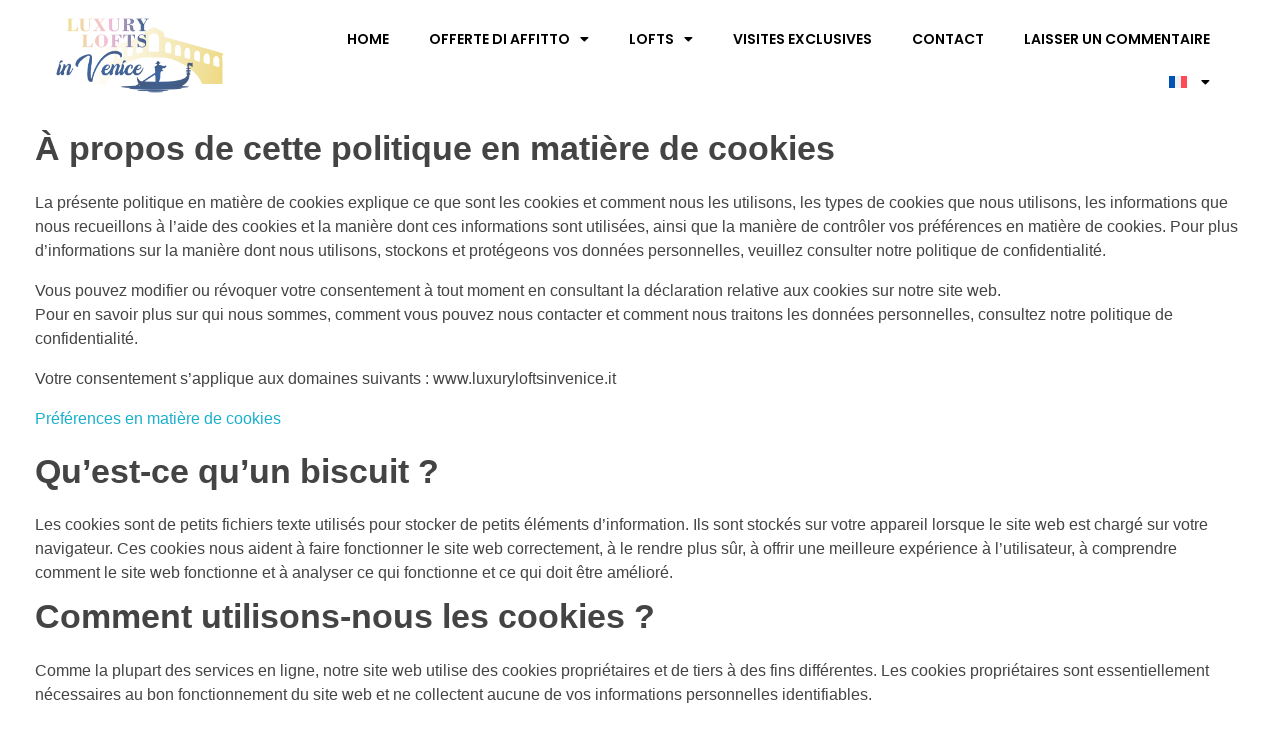

--- FILE ---
content_type: text/html; charset=UTF-8
request_url: https://luxuryloftsinvenice.it/fr/politique-en-matiere-de-cookies/
body_size: 19311
content:
<!DOCTYPE html>
<!--[if IE 9 ]>   <html class="no-js oldie ie9 ie" lang="fr-FR" > <![endif]-->
<!--[if (gt IE 9)|!(IE)]><!--> <html class="no-js" lang="fr-FR" > <!--<![endif]-->
<head>
        <meta charset="UTF-8" >
        <meta http-equiv="X-UA-Compatible" content="IE=edge">
        <!-- devices setting -->
        <meta name="viewport"   content="initial-scale=1,user-scalable=no,width=device-width">

<!-- outputs by wp_head -->
<meta name='robots' content='index, follow, max-image-preview:large, max-snippet:-1, max-video-preview:-1' />
	<style>img:is([sizes="auto" i], [sizes^="auto," i]) { contain-intrinsic-size: 3000px 1500px }</style>
	<script id="cookieyes" type="text/javascript" src="https://cdn-cookieyes.com/client_data/24642b93e455f0d4d93d9e65/script.js"></script>
	<!-- This site is optimized with the Yoast SEO plugin v26.0 - https://yoast.com/wordpress/plugins/seo/ -->
	<title>Politique en matière de cookies - Luxury Lofts in Venice</title>
	<link rel="canonical" href="https://luxuryloftsinvenice.it/fr/politique-en-matiere-de-cookies/" />
	<meta property="og:locale" content="fr_FR" />
	<meta property="og:type" content="article" />
	<meta property="og:title" content="Politique en matière de cookies - Luxury Lofts in Venice" />
	<meta property="og:description" content="À propos de cette politique en matière de cookies La présente politique en matière de cookies explique ce que sont les cookies et comment nous les utilisons, les types de cookies que nous utilisons, les informations que nous recueillons à l&rsquo;aide des cookies et la manière dont ces informations sont utilisées, ainsi que la manière [&hellip;]" />
	<meta property="og:url" content="https://luxuryloftsinvenice.it/fr/politique-en-matiere-de-cookies/" />
	<meta property="og:site_name" content="Luxury Lofts in Venice" />
	<meta property="og:image" content="https://luxuryloftsinvenice.it/wp-content/uploads/2019/09/luxuryinvenice_end.png" />
	<meta property="og:image:width" content="583" />
	<meta property="og:image:height" content="292" />
	<meta property="og:image:type" content="image/png" />
	<meta name="twitter:card" content="summary_large_image" />
	<meta name="twitter:label1" content="Durée de lecture estimée" />
	<meta name="twitter:data1" content="4 minutes" />
	<script type="application/ld+json" class="yoast-schema-graph">{"@context":"https://schema.org","@graph":[{"@type":"WebPage","@id":"https://luxuryloftsinvenice.it/fr/politique-en-matiere-de-cookies/","url":"https://luxuryloftsinvenice.it/fr/politique-en-matiere-de-cookies/","name":"Politique en matière de cookies - Luxury Lofts in Venice","isPartOf":{"@id":"https://luxuryloftsinvenice.it/fr/#website"},"datePublished":"2023-02-01T14:00:04+00:00","breadcrumb":{"@id":"https://luxuryloftsinvenice.it/fr/politique-en-matiere-de-cookies/#breadcrumb"},"inLanguage":"fr-FR","potentialAction":[{"@type":"ReadAction","target":["https://luxuryloftsinvenice.it/fr/politique-en-matiere-de-cookies/"]}]},{"@type":"BreadcrumbList","@id":"https://luxuryloftsinvenice.it/fr/politique-en-matiere-de-cookies/#breadcrumb","itemListElement":[{"@type":"ListItem","position":1,"name":"Home","item":"https://luxuryloftsinvenice.it/fr/"},{"@type":"ListItem","position":2,"name":"Politique en matière de cookies"}]},{"@type":"WebSite","@id":"https://luxuryloftsinvenice.it/fr/#website","url":"https://luxuryloftsinvenice.it/fr/","name":"Luxury Lofts in Venice","description":"Appartamenti a Venezia","publisher":{"@id":"https://luxuryloftsinvenice.it/fr/#organization"},"potentialAction":[{"@type":"SearchAction","target":{"@type":"EntryPoint","urlTemplate":"https://luxuryloftsinvenice.it/fr/?s={search_term_string}"},"query-input":{"@type":"PropertyValueSpecification","valueRequired":true,"valueName":"search_term_string"}}],"inLanguage":"fr-FR"},{"@type":"Organization","@id":"https://luxuryloftsinvenice.it/fr/#organization","name":"Luxury Lofts in Venice","url":"https://luxuryloftsinvenice.it/fr/","logo":{"@type":"ImageObject","inLanguage":"fr-FR","@id":"https://luxuryloftsinvenice.it/fr/#/schema/logo/image/","url":"https://luxuryloftsinvenice.it/wp-content/uploads/2019/09/luxuryinvenice_end.png","contentUrl":"https://luxuryloftsinvenice.it/wp-content/uploads/2019/09/luxuryinvenice_end.png","width":583,"height":292,"caption":"Luxury Lofts in Venice"},"image":{"@id":"https://luxuryloftsinvenice.it/fr/#/schema/logo/image/"}}]}</script>
	<!-- / Yoast SEO plugin. -->


<link rel='dns-prefetch' href='//maps.googleapis.com' />
<link rel="alternate" type="application/rss+xml" title="Luxury Lofts in Venice &raquo; Flux" href="https://luxuryloftsinvenice.it/fr/feed/" />
<link rel="alternate" type="application/rss+xml" title="Luxury Lofts in Venice &raquo; Flux des commentaires" href="https://luxuryloftsinvenice.it/fr/comments/feed/" />
<script>
window._wpemojiSettings = {"baseUrl":"https:\/\/s.w.org\/images\/core\/emoji\/16.0.1\/72x72\/","ext":".png","svgUrl":"https:\/\/s.w.org\/images\/core\/emoji\/16.0.1\/svg\/","svgExt":".svg","source":{"concatemoji":"https:\/\/luxuryloftsinvenice.it\/wp-includes\/js\/wp-emoji-release.min.js?ver=6.8.3"}};
/*! This file is auto-generated */
!function(s,n){var o,i,e;function c(e){try{var t={supportTests:e,timestamp:(new Date).valueOf()};sessionStorage.setItem(o,JSON.stringify(t))}catch(e){}}function p(e,t,n){e.clearRect(0,0,e.canvas.width,e.canvas.height),e.fillText(t,0,0);var t=new Uint32Array(e.getImageData(0,0,e.canvas.width,e.canvas.height).data),a=(e.clearRect(0,0,e.canvas.width,e.canvas.height),e.fillText(n,0,0),new Uint32Array(e.getImageData(0,0,e.canvas.width,e.canvas.height).data));return t.every(function(e,t){return e===a[t]})}function u(e,t){e.clearRect(0,0,e.canvas.width,e.canvas.height),e.fillText(t,0,0);for(var n=e.getImageData(16,16,1,1),a=0;a<n.data.length;a++)if(0!==n.data[a])return!1;return!0}function f(e,t,n,a){switch(t){case"flag":return n(e,"\ud83c\udff3\ufe0f\u200d\u26a7\ufe0f","\ud83c\udff3\ufe0f\u200b\u26a7\ufe0f")?!1:!n(e,"\ud83c\udde8\ud83c\uddf6","\ud83c\udde8\u200b\ud83c\uddf6")&&!n(e,"\ud83c\udff4\udb40\udc67\udb40\udc62\udb40\udc65\udb40\udc6e\udb40\udc67\udb40\udc7f","\ud83c\udff4\u200b\udb40\udc67\u200b\udb40\udc62\u200b\udb40\udc65\u200b\udb40\udc6e\u200b\udb40\udc67\u200b\udb40\udc7f");case"emoji":return!a(e,"\ud83e\udedf")}return!1}function g(e,t,n,a){var r="undefined"!=typeof WorkerGlobalScope&&self instanceof WorkerGlobalScope?new OffscreenCanvas(300,150):s.createElement("canvas"),o=r.getContext("2d",{willReadFrequently:!0}),i=(o.textBaseline="top",o.font="600 32px Arial",{});return e.forEach(function(e){i[e]=t(o,e,n,a)}),i}function t(e){var t=s.createElement("script");t.src=e,t.defer=!0,s.head.appendChild(t)}"undefined"!=typeof Promise&&(o="wpEmojiSettingsSupports",i=["flag","emoji"],n.supports={everything:!0,everythingExceptFlag:!0},e=new Promise(function(e){s.addEventListener("DOMContentLoaded",e,{once:!0})}),new Promise(function(t){var n=function(){try{var e=JSON.parse(sessionStorage.getItem(o));if("object"==typeof e&&"number"==typeof e.timestamp&&(new Date).valueOf()<e.timestamp+604800&&"object"==typeof e.supportTests)return e.supportTests}catch(e){}return null}();if(!n){if("undefined"!=typeof Worker&&"undefined"!=typeof OffscreenCanvas&&"undefined"!=typeof URL&&URL.createObjectURL&&"undefined"!=typeof Blob)try{var e="postMessage("+g.toString()+"("+[JSON.stringify(i),f.toString(),p.toString(),u.toString()].join(",")+"));",a=new Blob([e],{type:"text/javascript"}),r=new Worker(URL.createObjectURL(a),{name:"wpTestEmojiSupports"});return void(r.onmessage=function(e){c(n=e.data),r.terminate(),t(n)})}catch(e){}c(n=g(i,f,p,u))}t(n)}).then(function(e){for(var t in e)n.supports[t]=e[t],n.supports.everything=n.supports.everything&&n.supports[t],"flag"!==t&&(n.supports.everythingExceptFlag=n.supports.everythingExceptFlag&&n.supports[t]);n.supports.everythingExceptFlag=n.supports.everythingExceptFlag&&!n.supports.flag,n.DOMReady=!1,n.readyCallback=function(){n.DOMReady=!0}}).then(function(){return e}).then(function(){var e;n.supports.everything||(n.readyCallback(),(e=n.source||{}).concatemoji?t(e.concatemoji):e.wpemoji&&e.twemoji&&(t(e.twemoji),t(e.wpemoji)))}))}((window,document),window._wpemojiSettings);
</script>
<link rel='stylesheet' id='premium-addons-css' href='https://luxuryloftsinvenice.it/wp-content/plugins/premium-addons-for-elementor/assets/frontend/min-css/premium-addons.min.css?ver=4.11.39' media='all' />
<style id='wp-emoji-styles-inline-css'>

	img.wp-smiley, img.emoji {
		display: inline !important;
		border: none !important;
		box-shadow: none !important;
		height: 1em !important;
		width: 1em !important;
		margin: 0 0.07em !important;
		vertical-align: -0.1em !important;
		background: none !important;
		padding: 0 !important;
	}
</style>
<link rel='stylesheet' id='wp-block-library-css' href='https://luxuryloftsinvenice.it/wp-includes/css/dist/block-library/style.min.css?ver=6.8.3' media='all' />
<style id='classic-theme-styles-inline-css'>
/*! This file is auto-generated */
.wp-block-button__link{color:#fff;background-color:#32373c;border-radius:9999px;box-shadow:none;text-decoration:none;padding:calc(.667em + 2px) calc(1.333em + 2px);font-size:1.125em}.wp-block-file__button{background:#32373c;color:#fff;text-decoration:none}
</style>
<style id='motopress-hotel-booking-wrapper-style-inline-css'>
.wp-block-motopress-hotel-booking-wrapper{margin-left:auto;margin-right:auto;padding:20px}@media screen and (min-width:992px){.wp-block-motopress-hotel-booking-wrapper{padding:20px 40px}}

</style>
<style id='global-styles-inline-css'>
:root{--wp--preset--aspect-ratio--square: 1;--wp--preset--aspect-ratio--4-3: 4/3;--wp--preset--aspect-ratio--3-4: 3/4;--wp--preset--aspect-ratio--3-2: 3/2;--wp--preset--aspect-ratio--2-3: 2/3;--wp--preset--aspect-ratio--16-9: 16/9;--wp--preset--aspect-ratio--9-16: 9/16;--wp--preset--color--black: #000000;--wp--preset--color--cyan-bluish-gray: #abb8c3;--wp--preset--color--white: #ffffff;--wp--preset--color--pale-pink: #f78da7;--wp--preset--color--vivid-red: #cf2e2e;--wp--preset--color--luminous-vivid-orange: #ff6900;--wp--preset--color--luminous-vivid-amber: #fcb900;--wp--preset--color--light-green-cyan: #7bdcb5;--wp--preset--color--vivid-green-cyan: #00d084;--wp--preset--color--pale-cyan-blue: #8ed1fc;--wp--preset--color--vivid-cyan-blue: #0693e3;--wp--preset--color--vivid-purple: #9b51e0;--wp--preset--gradient--vivid-cyan-blue-to-vivid-purple: linear-gradient(135deg,rgba(6,147,227,1) 0%,rgb(155,81,224) 100%);--wp--preset--gradient--light-green-cyan-to-vivid-green-cyan: linear-gradient(135deg,rgb(122,220,180) 0%,rgb(0,208,130) 100%);--wp--preset--gradient--luminous-vivid-amber-to-luminous-vivid-orange: linear-gradient(135deg,rgba(252,185,0,1) 0%,rgba(255,105,0,1) 100%);--wp--preset--gradient--luminous-vivid-orange-to-vivid-red: linear-gradient(135deg,rgba(255,105,0,1) 0%,rgb(207,46,46) 100%);--wp--preset--gradient--very-light-gray-to-cyan-bluish-gray: linear-gradient(135deg,rgb(238,238,238) 0%,rgb(169,184,195) 100%);--wp--preset--gradient--cool-to-warm-spectrum: linear-gradient(135deg,rgb(74,234,220) 0%,rgb(151,120,209) 20%,rgb(207,42,186) 40%,rgb(238,44,130) 60%,rgb(251,105,98) 80%,rgb(254,248,76) 100%);--wp--preset--gradient--blush-light-purple: linear-gradient(135deg,rgb(255,206,236) 0%,rgb(152,150,240) 100%);--wp--preset--gradient--blush-bordeaux: linear-gradient(135deg,rgb(254,205,165) 0%,rgb(254,45,45) 50%,rgb(107,0,62) 100%);--wp--preset--gradient--luminous-dusk: linear-gradient(135deg,rgb(255,203,112) 0%,rgb(199,81,192) 50%,rgb(65,88,208) 100%);--wp--preset--gradient--pale-ocean: linear-gradient(135deg,rgb(255,245,203) 0%,rgb(182,227,212) 50%,rgb(51,167,181) 100%);--wp--preset--gradient--electric-grass: linear-gradient(135deg,rgb(202,248,128) 0%,rgb(113,206,126) 100%);--wp--preset--gradient--midnight: linear-gradient(135deg,rgb(2,3,129) 0%,rgb(40,116,252) 100%);--wp--preset--font-size--small: 13px;--wp--preset--font-size--medium: 20px;--wp--preset--font-size--large: 36px;--wp--preset--font-size--x-large: 42px;--wp--preset--spacing--20: 0.44rem;--wp--preset--spacing--30: 0.67rem;--wp--preset--spacing--40: 1rem;--wp--preset--spacing--50: 1.5rem;--wp--preset--spacing--60: 2.25rem;--wp--preset--spacing--70: 3.38rem;--wp--preset--spacing--80: 5.06rem;--wp--preset--shadow--natural: 6px 6px 9px rgba(0, 0, 0, 0.2);--wp--preset--shadow--deep: 12px 12px 50px rgba(0, 0, 0, 0.4);--wp--preset--shadow--sharp: 6px 6px 0px rgba(0, 0, 0, 0.2);--wp--preset--shadow--outlined: 6px 6px 0px -3px rgba(255, 255, 255, 1), 6px 6px rgba(0, 0, 0, 1);--wp--preset--shadow--crisp: 6px 6px 0px rgba(0, 0, 0, 1);}:where(.is-layout-flex){gap: 0.5em;}:where(.is-layout-grid){gap: 0.5em;}body .is-layout-flex{display: flex;}.is-layout-flex{flex-wrap: wrap;align-items: center;}.is-layout-flex > :is(*, div){margin: 0;}body .is-layout-grid{display: grid;}.is-layout-grid > :is(*, div){margin: 0;}:where(.wp-block-columns.is-layout-flex){gap: 2em;}:where(.wp-block-columns.is-layout-grid){gap: 2em;}:where(.wp-block-post-template.is-layout-flex){gap: 1.25em;}:where(.wp-block-post-template.is-layout-grid){gap: 1.25em;}.has-black-color{color: var(--wp--preset--color--black) !important;}.has-cyan-bluish-gray-color{color: var(--wp--preset--color--cyan-bluish-gray) !important;}.has-white-color{color: var(--wp--preset--color--white) !important;}.has-pale-pink-color{color: var(--wp--preset--color--pale-pink) !important;}.has-vivid-red-color{color: var(--wp--preset--color--vivid-red) !important;}.has-luminous-vivid-orange-color{color: var(--wp--preset--color--luminous-vivid-orange) !important;}.has-luminous-vivid-amber-color{color: var(--wp--preset--color--luminous-vivid-amber) !important;}.has-light-green-cyan-color{color: var(--wp--preset--color--light-green-cyan) !important;}.has-vivid-green-cyan-color{color: var(--wp--preset--color--vivid-green-cyan) !important;}.has-pale-cyan-blue-color{color: var(--wp--preset--color--pale-cyan-blue) !important;}.has-vivid-cyan-blue-color{color: var(--wp--preset--color--vivid-cyan-blue) !important;}.has-vivid-purple-color{color: var(--wp--preset--color--vivid-purple) !important;}.has-black-background-color{background-color: var(--wp--preset--color--black) !important;}.has-cyan-bluish-gray-background-color{background-color: var(--wp--preset--color--cyan-bluish-gray) !important;}.has-white-background-color{background-color: var(--wp--preset--color--white) !important;}.has-pale-pink-background-color{background-color: var(--wp--preset--color--pale-pink) !important;}.has-vivid-red-background-color{background-color: var(--wp--preset--color--vivid-red) !important;}.has-luminous-vivid-orange-background-color{background-color: var(--wp--preset--color--luminous-vivid-orange) !important;}.has-luminous-vivid-amber-background-color{background-color: var(--wp--preset--color--luminous-vivid-amber) !important;}.has-light-green-cyan-background-color{background-color: var(--wp--preset--color--light-green-cyan) !important;}.has-vivid-green-cyan-background-color{background-color: var(--wp--preset--color--vivid-green-cyan) !important;}.has-pale-cyan-blue-background-color{background-color: var(--wp--preset--color--pale-cyan-blue) !important;}.has-vivid-cyan-blue-background-color{background-color: var(--wp--preset--color--vivid-cyan-blue) !important;}.has-vivid-purple-background-color{background-color: var(--wp--preset--color--vivid-purple) !important;}.has-black-border-color{border-color: var(--wp--preset--color--black) !important;}.has-cyan-bluish-gray-border-color{border-color: var(--wp--preset--color--cyan-bluish-gray) !important;}.has-white-border-color{border-color: var(--wp--preset--color--white) !important;}.has-pale-pink-border-color{border-color: var(--wp--preset--color--pale-pink) !important;}.has-vivid-red-border-color{border-color: var(--wp--preset--color--vivid-red) !important;}.has-luminous-vivid-orange-border-color{border-color: var(--wp--preset--color--luminous-vivid-orange) !important;}.has-luminous-vivid-amber-border-color{border-color: var(--wp--preset--color--luminous-vivid-amber) !important;}.has-light-green-cyan-border-color{border-color: var(--wp--preset--color--light-green-cyan) !important;}.has-vivid-green-cyan-border-color{border-color: var(--wp--preset--color--vivid-green-cyan) !important;}.has-pale-cyan-blue-border-color{border-color: var(--wp--preset--color--pale-cyan-blue) !important;}.has-vivid-cyan-blue-border-color{border-color: var(--wp--preset--color--vivid-cyan-blue) !important;}.has-vivid-purple-border-color{border-color: var(--wp--preset--color--vivid-purple) !important;}.has-vivid-cyan-blue-to-vivid-purple-gradient-background{background: var(--wp--preset--gradient--vivid-cyan-blue-to-vivid-purple) !important;}.has-light-green-cyan-to-vivid-green-cyan-gradient-background{background: var(--wp--preset--gradient--light-green-cyan-to-vivid-green-cyan) !important;}.has-luminous-vivid-amber-to-luminous-vivid-orange-gradient-background{background: var(--wp--preset--gradient--luminous-vivid-amber-to-luminous-vivid-orange) !important;}.has-luminous-vivid-orange-to-vivid-red-gradient-background{background: var(--wp--preset--gradient--luminous-vivid-orange-to-vivid-red) !important;}.has-very-light-gray-to-cyan-bluish-gray-gradient-background{background: var(--wp--preset--gradient--very-light-gray-to-cyan-bluish-gray) !important;}.has-cool-to-warm-spectrum-gradient-background{background: var(--wp--preset--gradient--cool-to-warm-spectrum) !important;}.has-blush-light-purple-gradient-background{background: var(--wp--preset--gradient--blush-light-purple) !important;}.has-blush-bordeaux-gradient-background{background: var(--wp--preset--gradient--blush-bordeaux) !important;}.has-luminous-dusk-gradient-background{background: var(--wp--preset--gradient--luminous-dusk) !important;}.has-pale-ocean-gradient-background{background: var(--wp--preset--gradient--pale-ocean) !important;}.has-electric-grass-gradient-background{background: var(--wp--preset--gradient--electric-grass) !important;}.has-midnight-gradient-background{background: var(--wp--preset--gradient--midnight) !important;}.has-small-font-size{font-size: var(--wp--preset--font-size--small) !important;}.has-medium-font-size{font-size: var(--wp--preset--font-size--medium) !important;}.has-large-font-size{font-size: var(--wp--preset--font-size--large) !important;}.has-x-large-font-size{font-size: var(--wp--preset--font-size--x-large) !important;}
:where(.wp-block-post-template.is-layout-flex){gap: 1.25em;}:where(.wp-block-post-template.is-layout-grid){gap: 1.25em;}
:where(.wp-block-columns.is-layout-flex){gap: 2em;}:where(.wp-block-columns.is-layout-grid){gap: 2em;}
:root :where(.wp-block-pullquote){font-size: 1.5em;line-height: 1.6;}
</style>
<link rel='stylesheet' id='mphb-kbwood-datepick-css-css' href='https://luxuryloftsinvenice.it/wp-content/plugins/motopress-hotel-booking/vendors/kbwood/datepick/jquery.datepick.css?ver=5.2.3' media='all' />
<link rel='stylesheet' id='mphb-kbwood-datepick-theme-css' href='https://luxuryloftsinvenice.it/wp-content/plugins/motopress-hotel-booking/assets/css/datepick-themes/mphb-datepicker-minimal.css?ver=5.2.3' media='all' />
<link rel='stylesheet' id='mphb-css' href='https://luxuryloftsinvenice.it/wp-content/plugins/motopress-hotel-booking/assets/css/mphb.min.css?ver=5.2.3' media='all' />
<link rel='stylesheet' id='mphbs-styles-css' href='https://luxuryloftsinvenice.it/wp-content/plugins/mphb-styles/assets/css/style.css?ver=1.1.4' media='all' />
<link rel='stylesheet' id='dashicons-css' href='https://luxuryloftsinvenice.it/wp-includes/css/dashicons.min.css?ver=6.8.3' media='all' />
<link rel='stylesheet' id='wpml-legacy-horizontal-list-0-css' href='https://luxuryloftsinvenice.it/wp-content/plugins/sitepress-multilingual-cms/templates/language-switchers/legacy-list-horizontal/style.min.css?ver=1' media='all' />
<style id='wpml-legacy-horizontal-list-0-inline-css'>
.wpml-ls-statics-footer, .wpml-ls-statics-footer .wpml-ls-sub-menu, .wpml-ls-statics-footer a {border-color:#ffffff;}.wpml-ls-statics-footer a, .wpml-ls-statics-footer .wpml-ls-sub-menu a, .wpml-ls-statics-footer .wpml-ls-sub-menu a:link, .wpml-ls-statics-footer li:not(.wpml-ls-current-language) .wpml-ls-link, .wpml-ls-statics-footer li:not(.wpml-ls-current-language) .wpml-ls-link:link {color:#3D3D3D;background-color:#ffffff;}.wpml-ls-statics-footer .wpml-ls-sub-menu a:hover,.wpml-ls-statics-footer .wpml-ls-sub-menu a:focus, .wpml-ls-statics-footer .wpml-ls-sub-menu a:link:hover, .wpml-ls-statics-footer .wpml-ls-sub-menu a:link:focus {color:#3D3D3D;background-color:#ffffff;}.wpml-ls-statics-footer .wpml-ls-current-language > a {color:#3D3D3D;background-color:#ffffff;}.wpml-ls-statics-footer .wpml-ls-current-language:hover>a, .wpml-ls-statics-footer .wpml-ls-current-language>a:focus {color:#1bb0ce;background-color:#ffffff;}
.wpml-ls-statics-shortcode_actions, .wpml-ls-statics-shortcode_actions .wpml-ls-sub-menu, .wpml-ls-statics-shortcode_actions a {border-color:#ffffff;}.wpml-ls-statics-shortcode_actions a, .wpml-ls-statics-shortcode_actions .wpml-ls-sub-menu a, .wpml-ls-statics-shortcode_actions .wpml-ls-sub-menu a:link, .wpml-ls-statics-shortcode_actions li:not(.wpml-ls-current-language) .wpml-ls-link, .wpml-ls-statics-shortcode_actions li:not(.wpml-ls-current-language) .wpml-ls-link:link {color:#3D3D3D;background-color:#ffffff;}.wpml-ls-statics-shortcode_actions .wpml-ls-sub-menu a:hover,.wpml-ls-statics-shortcode_actions .wpml-ls-sub-menu a:focus, .wpml-ls-statics-shortcode_actions .wpml-ls-sub-menu a:link:hover, .wpml-ls-statics-shortcode_actions .wpml-ls-sub-menu a:link:focus {color:#1bb0ce;background-color:#ffffff;}.wpml-ls-statics-shortcode_actions .wpml-ls-current-language > a {color:#3D3D3D;background-color:#ffffff;}.wpml-ls-statics-shortcode_actions .wpml-ls-current-language:hover>a, .wpml-ls-statics-shortcode_actions .wpml-ls-current-language>a:focus {color:#1bb0ce;background-color:#ffffff;}
</style>
<link rel='stylesheet' id='wpml-menu-item-0-css' href='https://luxuryloftsinvenice.it/wp-content/plugins/sitepress-multilingual-cms/templates/language-switchers/menu-item/style.min.css?ver=1' media='all' />
<link rel='stylesheet' id='auxin-base-css' href='https://luxuryloftsinvenice.it/wp-content/themes/phlox/css/base.css?ver=2.17.7' media='all' />
<link rel='stylesheet' id='auxin-front-icon-css' href='https://luxuryloftsinvenice.it/wp-content/themes/phlox/css/auxin-icon.css?ver=2.17.7' media='all' />
<link rel='stylesheet' id='auxin-main-css' href='https://luxuryloftsinvenice.it/wp-content/themes/phlox/css/main.css?ver=2.17.7' media='all' />
<link rel='stylesheet' id='elementor-frontend-css' href='https://luxuryloftsinvenice.it/wp-content/plugins/elementor/assets/css/frontend.min.css?ver=3.32.2' media='all' />
<link rel='stylesheet' id='widget-nav-menu-css' href='https://luxuryloftsinvenice.it/wp-content/plugins/elementor-pro/assets/css/widget-nav-menu.min.css?ver=3.32.1' media='all' />
<link rel='stylesheet' id='e-sticky-css' href='https://luxuryloftsinvenice.it/wp-content/plugins/elementor-pro/assets/css/modules/sticky.min.css?ver=3.32.1' media='all' />
<link rel='stylesheet' id='e-popup-css' href='https://luxuryloftsinvenice.it/wp-content/plugins/elementor-pro/assets/css/conditionals/popup.min.css?ver=3.32.1' media='all' />
<link rel='stylesheet' id='elementor-icons-css' href='https://luxuryloftsinvenice.it/wp-content/plugins/elementor/assets/lib/eicons/css/elementor-icons.min.css?ver=5.44.0' media='all' />
<link rel='stylesheet' id='elementor-post-1155-css' href='https://luxuryloftsinvenice.it/wp-content/uploads/elementor/css/post-1155.css?ver=1768616701' media='all' />
<link rel='stylesheet' id='lae-animate-css' href='https://luxuryloftsinvenice.it/wp-content/plugins/addons-for-elementor/assets/css/lib/animate.css?ver=8.8' media='all' />
<link rel='stylesheet' id='lae-sliders-styles-css' href='https://luxuryloftsinvenice.it/wp-content/plugins/addons-for-elementor/assets/css/lib/sliders.min.css?ver=8.8' media='all' />
<link rel='stylesheet' id='lae-icomoon-styles-css' href='https://luxuryloftsinvenice.it/wp-content/plugins/addons-for-elementor/assets/css/icomoon.css?ver=8.8' media='all' />
<link rel='stylesheet' id='lae-frontend-styles-css' href='https://luxuryloftsinvenice.it/wp-content/plugins/addons-for-elementor/assets/css/lae-frontend.css?ver=8.8' media='all' />
<link rel='stylesheet' id='lae-grid-styles-css' href='https://luxuryloftsinvenice.it/wp-content/plugins/addons-for-elementor/assets/css/lae-grid.css?ver=8.8' media='all' />
<link rel='stylesheet' id='lae-widgets-styles-css' href='https://luxuryloftsinvenice.it/wp-content/plugins/addons-for-elementor/assets/css/widgets/lae-widgets.min.css?ver=8.8' media='all' />
<link rel='stylesheet' id='auxin-elementor-widgets-css' href='https://luxuryloftsinvenice.it/wp-content/plugins/auxin-elements/admin/assets/css/elementor-widgets.css?ver=2.17.12' media='all' />
<link rel='stylesheet' id='mediaelement-css' href='https://luxuryloftsinvenice.it/wp-includes/js/mediaelement/mediaelementplayer-legacy.min.css?ver=4.2.17' media='all' />
<link rel='stylesheet' id='wp-mediaelement-css' href='https://luxuryloftsinvenice.it/wp-includes/js/mediaelement/wp-mediaelement.min.css?ver=6.8.3' media='all' />
<link rel='stylesheet' id='elementor-post-180815-css' href='https://luxuryloftsinvenice.it/wp-content/uploads/elementor/css/post-180815.css?ver=1768627937' media='all' />
<link rel='stylesheet' id='elementor-post-184973-css' href='https://luxuryloftsinvenice.it/wp-content/uploads/elementor/css/post-184973.css?ver=1768627937' media='all' />
<link rel='stylesheet' id='elementor-post-177206-css' href='https://luxuryloftsinvenice.it/wp-content/uploads/elementor/css/post-177206.css?ver=1768616702' media='all' />
<link rel='stylesheet' id='auxin-child-css' href='https://luxuryloftsinvenice.it/wp-content/themes/phlox-child/style.css?ver=2.4.8.1568810380' media='all' />
<link rel='stylesheet' id='auxin-custom-css' href='https://luxuryloftsinvenice.it/wp-content/uploads/phlox/custom.css?ver=5.5' media='all' />
<link rel='stylesheet' id='auxin-elementor-base-css' href='https://luxuryloftsinvenice.it/wp-content/themes/phlox/css/other/elementor.css?ver=2.17.7' media='all' />
<link rel='stylesheet' id='elementor-post-1291-css' href='https://luxuryloftsinvenice.it/wp-content/uploads/elementor/css/post-1291.css?ver=1768616702' media='all' />
<link rel='stylesheet' id='elementor-post-1292-css' href='https://luxuryloftsinvenice.it/wp-content/uploads/elementor/css/post-1292.css?ver=1768616702' media='all' />
<link rel='stylesheet' id='rich-reviews-css' href='https://luxuryloftsinvenice.it/wp-content/plugins/rich-reviews/css/rich-reviews.css?ver=6.8.3' media='all' />
<link rel='stylesheet' id='eael-general-css' href='https://luxuryloftsinvenice.it/wp-content/plugins/essential-addons-for-elementor-lite/assets/front-end/css/view/general.min.css?ver=6.3.2' media='all' />
<link rel='stylesheet' id='elementor-gf-local-greatvibes-css' href='https://luxuryloftsinvenice.it/wp-content/uploads/elementor/google-fonts/css/greatvibes.css?ver=1743065164' media='all' />
<link rel='stylesheet' id='elementor-gf-local-amethysta-css' href='https://luxuryloftsinvenice.it/wp-content/uploads/elementor/google-fonts/css/amethysta.css?ver=1743065164' media='all' />
<link rel='stylesheet' id='elementor-gf-local-poppins-css' href='https://luxuryloftsinvenice.it/wp-content/uploads/elementor/google-fonts/css/poppins.css?ver=1743065166' media='all' />
<link rel='stylesheet' id='elementor-icons-shared-0-css' href='https://luxuryloftsinvenice.it/wp-content/plugins/elementor/assets/lib/font-awesome/css/fontawesome.min.css?ver=5.15.3' media='all' />
<link rel='stylesheet' id='elementor-icons-fa-solid-css' href='https://luxuryloftsinvenice.it/wp-content/plugins/elementor/assets/lib/font-awesome/css/solid.min.css?ver=5.15.3' media='all' />
<link rel='stylesheet' id='elementor-icons-fa-brands-css' href='https://luxuryloftsinvenice.it/wp-content/plugins/elementor/assets/lib/font-awesome/css/brands.min.css?ver=5.15.3' media='all' />
<script id="wpml-cookie-js-extra">
var wpml_cookies = {"wp-wpml_current_language":{"value":"fr","expires":1,"path":"\/"}};
var wpml_cookies = {"wp-wpml_current_language":{"value":"it","expires":1,"path":"\/"}};
var wpml_cookies = {"wp-wpml_current_language":{"value":"fr","expires":1,"path":"\/"}};
var wpml_cookies = {"wp-wpml_current_language":{"value":"fr","expires":1,"path":"\/"}};
</script>
<script src="https://luxuryloftsinvenice.it/wp-content/plugins/sitepress-multilingual-cms/res/js/cookies/language-cookie.js?ver=481990" id="wpml-cookie-js" defer data-wp-strategy="defer"></script>
<script src="https://luxuryloftsinvenice.it/wp-includes/js/jquery/jquery.min.js?ver=3.7.1" id="jquery-core-js"></script>
<script src="https://luxuryloftsinvenice.it/wp-includes/js/jquery/jquery-migrate.min.js?ver=3.4.1" id="jquery-migrate-js"></script>
<script id="auxin-modernizr-js-extra">
var auxin = {"ajax_url":"https:\/\/luxuryloftsinvenice.it\/wp-admin\/admin-ajax.php","is_rtl":"","is_reponsive":"1","is_framed":"","frame_width":"20","wpml_lang":"fr","uploadbaseurl":"https:\/\/luxuryloftsinvenice.it\/wp-content\/uploads","nonce":"edd4bb0899"};
</script>
<script id="auxin-modernizr-js-before">
/* < ![CDATA[ */
function auxinNS(n){for(var e=n.split("."),a=window,i="",r=e.length,t=0;r>t;t++)"window"!=e[t]&&(i=e[t],a[i]=a[i]||{},a=a[i]);return a;}
/* ]]> */
</script>
<script src="https://luxuryloftsinvenice.it/wp-content/themes/phlox/js/solo/modernizr-custom.min.js?ver=2.17.7" id="auxin-modernizr-js"></script>
<script id="rich-reviews-js-extra">
var php_vars = {"excerpt_length":"150","maybe_some_other_stuff":"Probably Not"};
var translation = {"read_more":"Read More","less":"Less"};
</script>
<script src="https://luxuryloftsinvenice.it/wp-content/plugins/rich-reviews/js/rich-reviews.js?ver=6.8.3" id="rich-reviews-js"></script>
<link rel="https://api.w.org/" href="https://luxuryloftsinvenice.it/fr/wp-json/" /><link rel="alternate" title="JSON" type="application/json" href="https://luxuryloftsinvenice.it/fr/wp-json/wp/v2/pages/181012" /><link rel="EditURI" type="application/rsd+xml" title="RSD" href="https://luxuryloftsinvenice.it/xmlrpc.php?rsd" />
<meta name="generator" content="WordPress 6.8.3" />
<link rel='shortlink' href='https://luxuryloftsinvenice.it/fr/?p=181012' />
<link rel="alternate" title="oEmbed (JSON)" type="application/json+oembed" href="https://luxuryloftsinvenice.it/fr/wp-json/oembed/1.0/embed?url=https%3A%2F%2Fluxuryloftsinvenice.it%2Ffr%2Fpolitique-en-matiere-de-cookies%2F" />
<link rel="alternate" title="oEmbed (XML)" type="text/xml+oembed" href="https://luxuryloftsinvenice.it/fr/wp-json/oembed/1.0/embed?url=https%3A%2F%2Fluxuryloftsinvenice.it%2Ffr%2Fpolitique-en-matiere-de-cookies%2F&#038;format=xml" />
<meta name="generator" content="WPML ver:4.8.1 stt:1,4,3,27,2;" />
        <script type="text/javascript">
            ( function () {
                window.lae_fs = { can_use_premium_code: false};
            } )();
        </script>
        <script async src="https://www.googletagmanager.com/gtag/js?id=G-BZCVDYW36D"></script><script>window.dataLayer = window.dataLayer || [];function gtag(){dataLayer.push(arguments);}gtag('js', new Date());gtag('config', 'G-BZCVDYW36D');</script>
    <meta name="title"       content="Politique en matière de cookies" />
    <meta name="description" content="À propos de cette politique en matière de cookies La présente politique en matière de cookies explique ce que sont les cookies et comment nous les utilisons, les types de cookies que nous utilisons, les informations que nous recueillons à l&rsquo;aide des cookies et la manière dont ces informations sont utilisées, ainsi que la manière [&hellip;]" />
    <!-- Chrome, Firefox OS and Opera -->
<meta name="theme-color" content="#000000" />
<!-- Windows Phone -->
<meta name="msapplication-navbutton-color" content="#000000" />
<!-- iOS Safari -->
<meta name="apple-mobile-web-app-capable" content="yes">
<meta name="apple-mobile-web-app-status-bar-style" content="black-translucent">

<meta name="generator" content="Elementor 3.32.2; features: additional_custom_breakpoints; settings: css_print_method-external, google_font-enabled, font_display-auto">
<script>
	jQuery(document).ready(function($) {
    // Sostituisci '#select-id' con l'ID del tuo campo select
    $('#mphb_room_details-0-children').change(function() {
        var children = $(this).val();
        var adult = $('#mphb_room_details-0-adults').val();
			if(children != '' && adult != '')
				$('#mphb-price-details').show();
			else
				$('#mphb-price-details').hide();
    });
		$('#mphb_room_details-0-adults').change(function() {
       $('#mphb-price-details').hide();
    });
});
</script>
<style>.recentcomments a{display:inline !important;padding:0 !important;margin:0 !important;}</style>			<style>
				.e-con.e-parent:nth-of-type(n+4):not(.e-lazyloaded):not(.e-no-lazyload),
				.e-con.e-parent:nth-of-type(n+4):not(.e-lazyloaded):not(.e-no-lazyload) * {
					background-image: none !important;
				}
				@media screen and (max-height: 1024px) {
					.e-con.e-parent:nth-of-type(n+3):not(.e-lazyloaded):not(.e-no-lazyload),
					.e-con.e-parent:nth-of-type(n+3):not(.e-lazyloaded):not(.e-no-lazyload) * {
						background-image: none !important;
					}
				}
				@media screen and (max-height: 640px) {
					.e-con.e-parent:nth-of-type(n+2):not(.e-lazyloaded):not(.e-no-lazyload),
					.e-con.e-parent:nth-of-type(n+2):not(.e-lazyloaded):not(.e-no-lazyload) * {
						background-image: none !important;
					}
				}
			</style>
			<link rel="icon" href="https://luxuryloftsinvenice.it/wp-content/uploads/2020/01/cropped-luxuryinvenice_end-32x32.png" sizes="32x32" />
<link rel="icon" href="https://luxuryloftsinvenice.it/wp-content/uploads/2020/01/cropped-luxuryinvenice_end-192x192.png" sizes="192x192" />
<link rel="apple-touch-icon" href="https://luxuryloftsinvenice.it/wp-content/uploads/2020/01/cropped-luxuryinvenice_end-180x180.png" />
<meta name="msapplication-TileImage" content="https://luxuryloftsinvenice.it/wp-content/uploads/2020/01/cropped-luxuryinvenice_end-270x270.png" />
		<style id="wp-custom-css">
			.mphb-price-period{
	display: none;
}
.booking_form .booking_form_div {
    color: #fff;
	font-family: lato;
	letter-spacing:1px;
}
.mphb-adults-chooser, .mphb-children-chooser, .mphb-customer-name, .mphb-customer-last-name, .mphb-customer-email, .mphb-customer-phone{
	width:48%;
	float: left;
	margin-right:2%
}
.mphb_sc_checkout-form .mphb-price,.mphb-booking-form .mphb-price{
    font-size: 25px !Important;
}
.mphb-adults-chooser select, .mphb-children-chooser select{
	width: 100%;
}
.mphb-guest-name-wrapper{
	display: none;
}
.mphb-customer-note{
	width:100%;
}
#mphb-price-details{
	display:none;
}
#update{
	display: none;
}
.booking_form label.wpdev-list-item-label, .booking_form label.wpdev-list-item-label:hover {
    color: #fff;
}
.booking_form_div p{
	font-size: 12px;
	margin-top: 30px;
}
.wpdev-list-item-label{
	font-size: 15px;
}
.wpbc-cost-amount{
	font-weight: bold;
	color: #1a1a1a; 
	background-color: #fff;
	margin-top: 15px;
	margin-bottom: 35px;
	padding: 5px;
	border-radius: 3px;
}
.mphb-datepicker-minimal{
	width:100% !Important;
}
.mphb_sc_availability_calendar-wrapper, .mphb_sc_booking_form-wrapper, .mphb-booking-form, .mphb_sc_checkout-form{
		font-family: "Poppins";
}
.datepick-ctrl{
	display:none !important;
}
.mphb-calendar .mphb-datepicker-minimal .datepick-month, .datepick-popup .mphb-datepicker-minimal .datepick-month {
    border: none;
}
.mphb-calendar .datepick-month-header select {
    border: none;
}
.datepick-month-header{
	padding: 16px
}
.datepick-month-header select:not([multiple]) {
	padding:0 35px;
}
.mphb-date-cell{
	font-size:20px
}
.mphb-price{
	font-size:13px;
}
.mphb-reserve-btn, .mphb-button {
    width: 100% !important;
    padding: 25px !important;
    font-size: 18px !important;
    font-weight: 300 !important;
    letter-spacing: 1px !important;
}	html body {	} 
		</style>
		<!-- end wp_head -->
</head>


<body class="wp-singular page-template-default page page-id-181012 wp-custom-logo wp-theme-phlox wp-child-theme-phlox-child elementor-default elementor-kit-1155 phlox aux-dom-unready aux-full-width aux-resp aux-xhd aux-top-sticky  aux-page-animation-off _auxels"  data-framed="">


<div id="inner-body">

		<header data-elementor-type="header" data-elementor-id="180815" class="elementor elementor-180815 elementor-1291 elementor-location-header" data-elementor-post-type="elementor_library">
					<section class="elementor-section elementor-top-section elementor-element elementor-element-6b8aebc elementor-section-boxed elementor-section-height-default elementor-section-height-default" data-id="6b8aebc" data-element_type="section" data-settings="{&quot;background_background&quot;:&quot;classic&quot;,&quot;sticky&quot;:&quot;top&quot;,&quot;sticky_on&quot;:[&quot;desktop&quot;,&quot;tablet&quot;,&quot;mobile&quot;],&quot;sticky_offset&quot;:0,&quot;sticky_effects_offset&quot;:0,&quot;sticky_anchor_link_offset&quot;:0}">
						<div class="elementor-container elementor-column-gap-default">
					<div class="aux-parallax-section elementor-column elementor-col-50 elementor-top-column elementor-element elementor-element-9c8322b" data-id="9c8322b" data-element_type="column">
			<div class="elementor-widget-wrap elementor-element-populated">
						<div class="elementor-element elementor-element-c49eb21 elementor-widget__width-auto elementor-widget-tablet__width-inherit elementor-widget-mobile__width-auto elementor-widget elementor-widget-aux_logo" data-id="c49eb21" data-element_type="widget" data-widget_type="aux_logo.default">
				<div class="elementor-widget-container">
					<div class="aux-widget-logo"><a class="aux-logo-anchor aux-has-logo" title="Luxury Lofts in Venice" href="https://luxuryloftsinvenice.it/fr/"><img width="583" height="292" src="https://luxuryloftsinvenice.it/wp-content/uploads/2019/09/luxuryinvenice_end.png" class="aux-attachment aux-featured-image attachment-583x292 aux-attachment-id-12 " alt="luxuryinvenice_end" data-ratio="2" data-original-w="583" /></a><section class="aux-logo-text"><h3 class="site-title"><a href="https://luxuryloftsinvenice.it/fr/" title="Luxury Lofts in Venice">Luxury Lofts in Venice</a></h3><p class="site-description">Appartamenti a Venezia</p></section></div>				</div>
				</div>
					</div>
		</div>
				<div class="aux-parallax-section elementor-column elementor-col-50 elementor-top-column elementor-element elementor-element-04c34de" data-id="04c34de" data-element_type="column">
			<div class="elementor-widget-wrap elementor-element-populated">
						<div class="elementor-element elementor-element-868b2ad elementor-nav-menu__align-end elementor-nav-menu--stretch elementor-nav-menu--dropdown-tablet elementor-nav-menu__text-align-aside elementor-nav-menu--toggle elementor-nav-menu--burger elementor-widget elementor-widget-nav-menu" data-id="868b2ad" data-element_type="widget" data-settings="{&quot;full_width&quot;:&quot;stretch&quot;,&quot;layout&quot;:&quot;horizontal&quot;,&quot;submenu_icon&quot;:{&quot;value&quot;:&quot;&lt;i class=\&quot;fas fa-caret-down\&quot; aria-hidden=\&quot;true\&quot;&gt;&lt;\/i&gt;&quot;,&quot;library&quot;:&quot;fa-solid&quot;},&quot;toggle&quot;:&quot;burger&quot;}" data-widget_type="nav-menu.default">
				<div class="elementor-widget-container">
								<nav aria-label="Menu" class="elementor-nav-menu--main elementor-nav-menu__container elementor-nav-menu--layout-horizontal e--pointer-underline e--animation-fade">
				<!-- start master menu -->
<ul id="menu-1-868b2ad" class="elementor-nav-menu"><li class="menu-item menu-item-type-post_type menu-item-object-page menu-item-home menu-item-292"><a href="https://luxuryloftsinvenice.it/fr/" class="elementor-item">Home</a></li>
<li class="menu-item menu-item-type-custom menu-item-object-custom menu-item-has-children menu-item-185509"><a href="#" class="elementor-item elementor-item-anchor">Offerte di affitto</a>
<ul class="sub-menu elementor-nav-menu--dropdown">
	<li class="menu-item menu-item-type-post_type menu-item-object-page menu-item-184675"><a href="https://luxuryloftsinvenice.it/fr/elegant-appartement-a-louer-a-venise-pont-du-rialto/" class="elementor-sub-item">Élégant appartement à louer à Venise Pont du Rialto</a></li>
	<li class="menu-item menu-item-type-post_type menu-item-object-page menu-item-184714"><a href="https://luxuryloftsinvenice.it/fr/location-de-lofts-elegants-a-venise/" class="elementor-sub-item">Location de Lofts Élégants à Venise</a></li>
	<li class="menu-item menu-item-type-post_type menu-item-object-page menu-item-184751"><a href="https://luxuryloftsinvenice.it/fr/cest-un-magicien-quort-voulait-versteckter-gassen/" class="elementor-sub-item">C&rsquo;est un magicien qu&rsquo;Ort voulait versteckter Gassen</a></li>
	<li class="menu-item menu-item-type-post_type menu-item-object-page menu-item-184769"><a href="https://luxuryloftsinvenice.it/fr/appartement-flambant-neuf-a-louer-dans-le-centre-historique-de-venise/" class="elementor-sub-item">Appartement flambant neuf à louer dans le centre historique de Venise</a></li>
	<li class="menu-item menu-item-type-post_type menu-item-object-page menu-item-184781"><a href="https://luxuryloftsinvenice.it/fr/location-penthouse-luxueux-a-venise-a-deux-pas-du-pont-du-rialto/" class="elementor-sub-item">Location Penthouse Luxueux à Venise, à deux pas du Pont du Rialto<br></a></li>
</ul>
</li>
<li class="menu-item menu-item-type-custom menu-item-object-custom menu-item-has-children menu-item-293"><a href="#" class="elementor-item elementor-item-anchor">Lofts</a>
<ul class="sub-menu elementor-nav-menu--dropdown">
	<li class="menu-item menu-item-type-post_type menu-item-object-loft menu-item-361"><a href="https://luxuryloftsinvenice.it/fr/loft/la-perla-grigia/" class="elementor-sub-item">La Perla Grigia</a></li>
	<li class="menu-item menu-item-type-post_type menu-item-object-loft menu-item-1373"><a href="https://luxuryloftsinvenice.it/fr/loft/la-gemma-rosa/" class="elementor-sub-item">La Gemma Rosa</a></li>
	<li class="menu-item menu-item-type-post_type menu-item-object-loft menu-item-1540"><a href="https://luxuryloftsinvenice.it/fr/loft/la-gemma-rossa/" class="elementor-sub-item">La Gemma Rossa</a></li>
	<li class="menu-item menu-item-type-post_type menu-item-object-loft menu-item-1374"><a href="https://luxuryloftsinvenice.it/fr/loft/la-gemma-argento/" class="elementor-sub-item">La Gemma Argento</a></li>
	<li class="menu-item menu-item-type-post_type menu-item-object-loft menu-item-654"><a href="https://luxuryloftsinvenice.it/fr/loft/la-malvasia/" class="elementor-sub-item">La Malvasia</a></li>
	<li class="menu-item menu-item-type-post_type menu-item-object-loft menu-item-469"><a href="https://luxuryloftsinvenice.it/fr/loft/la-perla-di-rialto/" class="elementor-sub-item">La Perla di Rialto</a></li>
	<li class="menu-item menu-item-type-post_type menu-item-object-loft menu-item-490"><a href="https://luxuryloftsinvenice.it/fr/loft/la-bissa/" class="elementor-sub-item">La Bissa</a></li>
</ul>
</li>
<li class="menu-item menu-item-type-post_type menu-item-object-page menu-item-188681"><a href="https://luxuryloftsinvenice.it/fr/visites-exclusives/" class="elementor-item">Visites exclusives</a></li>
<li class="menu-item menu-item-type-post_type menu-item-object-page menu-item-291"><a href="https://luxuryloftsinvenice.it/fr/contacts/" class="elementor-item">Contact</a></li>
<li class="menu-item menu-item-type-post_type menu-item-object-page menu-item-920"><a href="https://luxuryloftsinvenice.it/fr/laisser-un-commentaire/" class="elementor-item">Laisser un commentaire</a></li>
<li class="menu-item-language menu-item-language-current menu-item wpml-ls-slot-4 wpml-ls-item wpml-ls-item-fr wpml-ls-current-language wpml-ls-menu-item menu-item-type-wpml_ls_menu_item menu-item-object-wpml_ls_menu_item menu-item-has-children menu-item-wpml-ls-4-fr"><a href="https://luxuryloftsinvenice.it/fr/politique-en-matiere-de-cookies/" title="Passer à " aria-label="Passer à " role="menuitem" class="elementor-item"><img
            class="wpml-ls-flag"
            src="https://luxuryloftsinvenice.it/wp-content/plugins/sitepress-multilingual-cms/res/flags/fr.svg"
            alt="Français"
            
            
    /></a>
<ul class="sub-menu elementor-nav-menu--dropdown">
	<li class="menu-item-language menu-item wpml-ls-slot-4 wpml-ls-item wpml-ls-item-it wpml-ls-menu-item wpml-ls-first-item menu-item-type-wpml_ls_menu_item menu-item-object-wpml_ls_menu_item menu-item-wpml-ls-4-it"><a href="https://luxuryloftsinvenice.it/cookie-policy/" title="Passer à " aria-label="Passer à " role="menuitem" class="elementor-sub-item"><img
            class="wpml-ls-flag"
            src="https://luxuryloftsinvenice.it/wp-content/plugins/sitepress-multilingual-cms/res/flags/it.svg"
            alt="Italien"
            
            
    /></a></li>
	<li class="menu-item-language menu-item wpml-ls-slot-4 wpml-ls-item wpml-ls-item-en wpml-ls-menu-item menu-item-type-wpml_ls_menu_item menu-item-object-wpml_ls_menu_item menu-item-wpml-ls-4-en"><a href="https://luxuryloftsinvenice.it/en/cookie-policy/" title="Passer à " aria-label="Passer à " role="menuitem" class="elementor-sub-item"><img
            class="wpml-ls-flag"
            src="https://luxuryloftsinvenice.it/wp-content/plugins/sitepress-multilingual-cms/res/flags/en.svg"
            alt="Anglais"
            
            
    /></a></li>
	<li class="menu-item-language menu-item wpml-ls-slot-4 wpml-ls-item wpml-ls-item-es wpml-ls-menu-item menu-item-type-wpml_ls_menu_item menu-item-object-wpml_ls_menu_item menu-item-wpml-ls-4-es"><a href="https://luxuryloftsinvenice.it/es/politica-de-cookies/" title="Passer à " aria-label="Passer à " role="menuitem" class="elementor-sub-item"><img
            class="wpml-ls-flag"
            src="https://luxuryloftsinvenice.it/wp-content/plugins/sitepress-multilingual-cms/res/flags/es.svg"
            alt="Espagnol"
            
            
    /></a></li>
	<li class="menu-item-language menu-item wpml-ls-slot-4 wpml-ls-item wpml-ls-item-de wpml-ls-menu-item wpml-ls-last-item menu-item-type-wpml_ls_menu_item menu-item-object-wpml_ls_menu_item menu-item-wpml-ls-4-de"><a href="https://luxuryloftsinvenice.it/de/cookie-richtlinie/" title="Passer à " aria-label="Passer à " role="menuitem" class="elementor-sub-item"><img
            class="wpml-ls-flag"
            src="https://luxuryloftsinvenice.it/wp-content/plugins/sitepress-multilingual-cms/res/flags/de.svg"
            alt="Allemand"
            
            
    /></a></li>
</ul>
</li>
</ul>
<!-- end master menu -->
			</nav>
					<div class="elementor-menu-toggle" role="button" tabindex="0" aria-label="Permuter le menu" aria-expanded="false">
			<i aria-hidden="true" role="presentation" class="elementor-menu-toggle__icon--open eicon-menu-bar"></i><i aria-hidden="true" role="presentation" class="elementor-menu-toggle__icon--close eicon-close"></i>		</div>
					<nav class="elementor-nav-menu--dropdown elementor-nav-menu__container" aria-hidden="true">
				<!-- start master menu -->
<ul id="menu-2-868b2ad" class="elementor-nav-menu"><li class="menu-item menu-item-type-post_type menu-item-object-page menu-item-home menu-item-292"><a href="https://luxuryloftsinvenice.it/fr/" class="elementor-item" tabindex="-1">Home</a></li>
<li class="menu-item menu-item-type-custom menu-item-object-custom menu-item-has-children menu-item-185509"><a href="#" class="elementor-item elementor-item-anchor" tabindex="-1">Offerte di affitto</a>
<ul class="sub-menu elementor-nav-menu--dropdown">
	<li class="menu-item menu-item-type-post_type menu-item-object-page menu-item-184675"><a href="https://luxuryloftsinvenice.it/fr/elegant-appartement-a-louer-a-venise-pont-du-rialto/" class="elementor-sub-item" tabindex="-1">Élégant appartement à louer à Venise Pont du Rialto</a></li>
	<li class="menu-item menu-item-type-post_type menu-item-object-page menu-item-184714"><a href="https://luxuryloftsinvenice.it/fr/location-de-lofts-elegants-a-venise/" class="elementor-sub-item" tabindex="-1">Location de Lofts Élégants à Venise</a></li>
	<li class="menu-item menu-item-type-post_type menu-item-object-page menu-item-184751"><a href="https://luxuryloftsinvenice.it/fr/cest-un-magicien-quort-voulait-versteckter-gassen/" class="elementor-sub-item" tabindex="-1">C&rsquo;est un magicien qu&rsquo;Ort voulait versteckter Gassen</a></li>
	<li class="menu-item menu-item-type-post_type menu-item-object-page menu-item-184769"><a href="https://luxuryloftsinvenice.it/fr/appartement-flambant-neuf-a-louer-dans-le-centre-historique-de-venise/" class="elementor-sub-item" tabindex="-1">Appartement flambant neuf à louer dans le centre historique de Venise</a></li>
	<li class="menu-item menu-item-type-post_type menu-item-object-page menu-item-184781"><a href="https://luxuryloftsinvenice.it/fr/location-penthouse-luxueux-a-venise-a-deux-pas-du-pont-du-rialto/" class="elementor-sub-item" tabindex="-1">Location Penthouse Luxueux à Venise, à deux pas du Pont du Rialto<br></a></li>
</ul>
</li>
<li class="menu-item menu-item-type-custom menu-item-object-custom menu-item-has-children menu-item-293"><a href="#" class="elementor-item elementor-item-anchor" tabindex="-1">Lofts</a>
<ul class="sub-menu elementor-nav-menu--dropdown">
	<li class="menu-item menu-item-type-post_type menu-item-object-loft menu-item-361"><a href="https://luxuryloftsinvenice.it/fr/loft/la-perla-grigia/" class="elementor-sub-item" tabindex="-1">La Perla Grigia</a></li>
	<li class="menu-item menu-item-type-post_type menu-item-object-loft menu-item-1373"><a href="https://luxuryloftsinvenice.it/fr/loft/la-gemma-rosa/" class="elementor-sub-item" tabindex="-1">La Gemma Rosa</a></li>
	<li class="menu-item menu-item-type-post_type menu-item-object-loft menu-item-1540"><a href="https://luxuryloftsinvenice.it/fr/loft/la-gemma-rossa/" class="elementor-sub-item" tabindex="-1">La Gemma Rossa</a></li>
	<li class="menu-item menu-item-type-post_type menu-item-object-loft menu-item-1374"><a href="https://luxuryloftsinvenice.it/fr/loft/la-gemma-argento/" class="elementor-sub-item" tabindex="-1">La Gemma Argento</a></li>
	<li class="menu-item menu-item-type-post_type menu-item-object-loft menu-item-654"><a href="https://luxuryloftsinvenice.it/fr/loft/la-malvasia/" class="elementor-sub-item" tabindex="-1">La Malvasia</a></li>
	<li class="menu-item menu-item-type-post_type menu-item-object-loft menu-item-469"><a href="https://luxuryloftsinvenice.it/fr/loft/la-perla-di-rialto/" class="elementor-sub-item" tabindex="-1">La Perla di Rialto</a></li>
	<li class="menu-item menu-item-type-post_type menu-item-object-loft menu-item-490"><a href="https://luxuryloftsinvenice.it/fr/loft/la-bissa/" class="elementor-sub-item" tabindex="-1">La Bissa</a></li>
</ul>
</li>
<li class="menu-item menu-item-type-post_type menu-item-object-page menu-item-188681"><a href="https://luxuryloftsinvenice.it/fr/visites-exclusives/" class="elementor-item" tabindex="-1">Visites exclusives</a></li>
<li class="menu-item menu-item-type-post_type menu-item-object-page menu-item-291"><a href="https://luxuryloftsinvenice.it/fr/contacts/" class="elementor-item" tabindex="-1">Contact</a></li>
<li class="menu-item menu-item-type-post_type menu-item-object-page menu-item-920"><a href="https://luxuryloftsinvenice.it/fr/laisser-un-commentaire/" class="elementor-item" tabindex="-1">Laisser un commentaire</a></li>
<li class="menu-item-language menu-item-language-current menu-item wpml-ls-slot-4 wpml-ls-item wpml-ls-item-fr wpml-ls-current-language wpml-ls-menu-item menu-item-type-wpml_ls_menu_item menu-item-object-wpml_ls_menu_item menu-item-has-children menu-item-wpml-ls-4-fr"><a href="https://luxuryloftsinvenice.it/fr/politique-en-matiere-de-cookies/" title="Passer à " aria-label="Passer à " role="menuitem" class="elementor-item" tabindex="-1"><img
            class="wpml-ls-flag"
            src="https://luxuryloftsinvenice.it/wp-content/plugins/sitepress-multilingual-cms/res/flags/fr.svg"
            alt="Français"
            
            
    /></a>
<ul class="sub-menu elementor-nav-menu--dropdown">
	<li class="menu-item-language menu-item wpml-ls-slot-4 wpml-ls-item wpml-ls-item-it wpml-ls-menu-item wpml-ls-first-item menu-item-type-wpml_ls_menu_item menu-item-object-wpml_ls_menu_item menu-item-wpml-ls-4-it"><a href="https://luxuryloftsinvenice.it/cookie-policy/" title="Passer à " aria-label="Passer à " role="menuitem" class="elementor-sub-item" tabindex="-1"><img
            class="wpml-ls-flag"
            src="https://luxuryloftsinvenice.it/wp-content/plugins/sitepress-multilingual-cms/res/flags/it.svg"
            alt="Italien"
            
            
    /></a></li>
	<li class="menu-item-language menu-item wpml-ls-slot-4 wpml-ls-item wpml-ls-item-en wpml-ls-menu-item menu-item-type-wpml_ls_menu_item menu-item-object-wpml_ls_menu_item menu-item-wpml-ls-4-en"><a href="https://luxuryloftsinvenice.it/en/cookie-policy/" title="Passer à " aria-label="Passer à " role="menuitem" class="elementor-sub-item" tabindex="-1"><img
            class="wpml-ls-flag"
            src="https://luxuryloftsinvenice.it/wp-content/plugins/sitepress-multilingual-cms/res/flags/en.svg"
            alt="Anglais"
            
            
    /></a></li>
	<li class="menu-item-language menu-item wpml-ls-slot-4 wpml-ls-item wpml-ls-item-es wpml-ls-menu-item menu-item-type-wpml_ls_menu_item menu-item-object-wpml_ls_menu_item menu-item-wpml-ls-4-es"><a href="https://luxuryloftsinvenice.it/es/politica-de-cookies/" title="Passer à " aria-label="Passer à " role="menuitem" class="elementor-sub-item" tabindex="-1"><img
            class="wpml-ls-flag"
            src="https://luxuryloftsinvenice.it/wp-content/plugins/sitepress-multilingual-cms/res/flags/es.svg"
            alt="Espagnol"
            
            
    /></a></li>
	<li class="menu-item-language menu-item wpml-ls-slot-4 wpml-ls-item wpml-ls-item-de wpml-ls-menu-item wpml-ls-last-item menu-item-type-wpml_ls_menu_item menu-item-object-wpml_ls_menu_item menu-item-wpml-ls-4-de"><a href="https://luxuryloftsinvenice.it/de/cookie-richtlinie/" title="Passer à " aria-label="Passer à " role="menuitem" class="elementor-sub-item" tabindex="-1"><img
            class="wpml-ls-flag"
            src="https://luxuryloftsinvenice.it/wp-content/plugins/sitepress-multilingual-cms/res/flags/de.svg"
            alt="Allemand"
            
            
    /></a></li>
</ul>
</li>
</ul>
<!-- end master menu -->
			</nav>
						</div>
				</div>
					</div>
		</div>
					</div>
		</section>
				</header>
		
    <main id="main" class="aux-main aux-territory  aux-single aux-page aux-boxed-container no-sidebar aux-sidebar-style-border aux-user-entry" >
        <div class="aux-wrapper">
            <div class="aux-container aux-fold">

                <div id="primary" class="aux-primary" >
                    <div class="content" role="main"  >

                        
                
                        
                        <article id="post-181012" class="post-181012 page type-page status-publish hentry">

                            <div class="entry-main">

                                <div class="entry-content">

                                    <h2>À propos de cette politique en matière de cookies</h2>
<p>La présente politique en matière de cookies explique ce que sont les cookies et comment nous les utilisons, les types de cookies que nous utilisons, les informations que nous recueillons à l&rsquo;aide des cookies et la manière dont ces informations sont utilisées, ainsi que la manière de contrôler vos préférences en matière de cookies. Pour plus d&rsquo;informations sur la manière dont nous utilisons, stockons et protégeons vos données personnelles, veuillez consulter notre politique de confidentialité.</p>
<p>Vous pouvez modifier ou révoquer votre consentement à tout moment en consultant la déclaration relative aux cookies sur notre site web.<br />
Pour en savoir plus sur qui nous sommes, comment vous pouvez nous contacter et comment nous traitons les données personnelles, consultez notre politique de confidentialité.</p>
<p>Votre consentement s&rsquo;applique aux domaines suivants : www.luxuryloftsinvenice.it</p>
<p><a class="cky-banner-element">Préférences en matière de cookies</a></p>
<h2>Qu&rsquo;est-ce qu&rsquo;un biscuit ?</h2>
<div>Les cookies sont de petits fichiers texte utilisés pour stocker de petits éléments d&rsquo;information. Ils sont stockés sur votre appareil lorsque le site web est chargé sur votre navigateur. Ces cookies nous aident à faire fonctionner le site web correctement, à le rendre plus sûr, à offrir une meilleure expérience à l&rsquo;utilisateur, à comprendre comment le site web fonctionne et à analyser ce qui fonctionne et ce qui doit être amélioré.</div>
<h2>Comment utilisons-nous les cookies ?</h2>
<div>
<p>Comme la plupart des services en ligne, notre site web utilise des cookies propriétaires et de tiers à des fins différentes. Les cookies propriétaires sont essentiellement nécessaires au bon fonctionnement du site web et ne collectent aucune de vos informations personnelles identifiables.</p>
<p>Les cookies tiers utilisés sur notre site web servent principalement à comprendre comment le site web fonctionne, comment vous interagissez avec notre site web, à assurer la sécurité de nos services, à vous fournir des publicités pertinentes et, dans l&rsquo;ensemble, à vous offrir une expérience utilisateur meilleure et améliorée et à accélérer vos interactions futures avec notre site web.</p>
</div>
<h2>Quels types de cookies utilisons-nous ?</h2>
<div class="cky-audit-table-element"></div>
<h2>Comment gérer ses préférences et donner ou révoquer son consentement ?</h2>
<p>Il existe plusieurs façons de gérer vos préférences en matière d&rsquo;outils de suivi et de donner ou de retirer votre consentement, le cas échéant :<br />
Les utilisateurs peuvent gérer leurs préférences en matière d&rsquo;outils de suivi directement via les paramètres de leur appareil &#8211; par exemple, ils peuvent empêcher l&rsquo;utilisation ou le stockage d&rsquo;outils de suivi.<br />
En outre, lorsque l&rsquo;utilisation des outils de suivi dépend du consentement, l&rsquo;utilisateur peut donner ou révoquer ce consentement en définissant ses préférences dans le cadre de la politique en matière de cookies ou en mettant à jour ces préférences via le widget des paramètres de suivi, le cas échéant.<br />
Il est également possible de supprimer les outils de suivi précédemment enregistrés au moyen de fonctions spéciales du navigateur ou de l&rsquo;appareil.<br />
Les autres outils de traçage présents dans la mémoire locale du navigateur peuvent être supprimés en effaçant l&rsquo;historique de navigation.<br />
En ce qui concerne les outils de suivi de tiers, les utilisateurs peuvent gérer leurs préférences et révoquer leur consentement en visitant le lien d&rsquo;exclusion correspondant (s&rsquo;il existe), en utilisant les outils décrits dans la politique de confidentialité du tiers ou en contactant directement le tiers.<br />
Localisation des paramètres relatifs aux outils de suivi Les utilisateurs peuvent, par exemple, trouver des informations sur la manière de gérer les cookies dans certains des navigateurs les plus populaires aux adresses suivantes :</p>
<ul>
<li><a href="https://support.google.com/chrome/answer/95647?hl=it&amp;p=cpn_cookies" target="_blank" rel="noopener">Google Chrome</a></li>
<li><a href="https://support.mozilla.org/it/kb/protezione-antitracciamento-avanzata-firefox-desktop?redirectslug=Attivare+e+disattivare+i+cookie&amp;redirectlocale=it" target="_blank" rel="noopener">Mozilla Firefox</a></li>
<li><a href="https://support.apple.com/it-it/guide/safari/sfri11471/mac" target="_blank" rel="noopener">Apple Safari</a></li>
<li><a href="https://support.microsoft.com/it-it/windows/eliminare-e-gestire-i-cookie-168dab11-0753-043d-7c16-ede5947fc64d" target="_blank" rel="noopener">Microsoft Internet Explorer</a></li>
<li><a href="https://support.microsoft.com/it-it/microsoft-edge/eliminare-i-cookie-in-microsoft-edge-63947406-40ac-c3b8-57b9-2a946a29ae09" target="_blank" rel="noopener">Microsoft Edge</a></li>
<li><a href="https://support.brave.com/hc/en-us/articles/360022806212-How-do-I-use-Shields-while-browsing" target="_blank" rel="noopener">Courageux</a></li>
<li><a href="https://help.opera.com/en/latest/web-preferences/#cookies" target="_blank" rel="noopener">Opéra</a></li>
</ul>
<p></p>
<p>Les utilisateurs peuvent également gérer certains outils de suivi des applications mobiles en les désactivant via les paramètres appropriés de l&rsquo;appareil, tels que les paramètres de publicité mobile ou les paramètres de suivi en général (les utilisateurs peuvent consulter les paramètres de leur appareil pour trouver le paramètre approprié).<br />
Comment désactiver la publicité basée sur les intérêts Nonobstant ce qui précède, les utilisateurs sont informés de la possibilité d&rsquo;utiliser les informations sur YourOnlineChoices (UE), Network Advertising Initiative (USA) et Digital Advertising Alliance (USA), DAAC (Canada), DDAI (Japon) ou d&rsquo;autres services similaires. Ces services permettent de gérer les préférences de suivi de la plupart des outils publicitaires. Le titulaire conseille donc aux utilisateurs d&rsquo;utiliser ces ressources en complément des informations fournies dans le présent document.<br />
La Digital Advertising Alliance propose également une application appelée AppChoices qui aide les utilisateurs à contrôler la publicité comportementale sur les applications mobiles.</p>
<p>Conséquences du refus de consentement Les utilisateurs sont libres de donner ou non leur consentement. Toutefois, veuillez noter que les outils de suivi permettent à ce site web d&rsquo;offrir une meilleure expérience et une fonctionnalité améliorée aux utilisateurs (conformément aux objectifs décrits dans le présent document). Par conséquent, en l&rsquo;absence du consentement de l&rsquo;utilisateur, le contrôleur peut ne pas être en mesure de fournir les fonctionnalités correspondantes.</p>
<div class="clear"></div>
                                </div> <!-- end article section -->

                                <footer class="entry-meta">
                                                                    </footer> <!-- end article footer -->

                            </div>

                        </article> <!-- end article -->


                        
                        <div class="clear"></div>

                        
                        <div class="clear"></div>

                        

<!-- You can start editing here. -->


    



                
                    </div><!-- end content -->
                </div><!-- end primary -->

                
            </div><!-- end container -->
        </div><!-- end wrapper -->
    </main><!-- end main -->

		<footer data-elementor-type="footer" data-elementor-id="184973" class="elementor elementor-184973 elementor-1292 elementor-location-footer" data-elementor-post-type="elementor_library">
					<section class="elementor-section elementor-top-section elementor-element elementor-element-f904897 elementor-section-boxed elementor-section-height-default elementor-section-height-default" data-id="f904897" data-element_type="section" data-settings="{&quot;background_background&quot;:&quot;classic&quot;}">
						<div class="elementor-container elementor-column-gap-default">
					<div class="aux-parallax-section elementor-column elementor-col-33 elementor-top-column elementor-element elementor-element-76d7e9d" data-id="76d7e9d" data-element_type="column">
			<div class="elementor-widget-wrap elementor-element-populated">
						<div class="elementor-element elementor-element-5f40f80f elementor-widget__width-auto elementor-hidden-phone elementor-widget elementor-widget-aux_logo" data-id="5f40f80f" data-element_type="widget" data-widget_type="aux_logo.default">
				<div class="elementor-widget-container">
					<div class="aux-widget-logo"><a class="aux-logo-anchor aux-has-logo" title="Luxury Lofts in Venice" href="https://luxuryloftsinvenice.it/fr/"><img width="583" height="292" src="https://luxuryloftsinvenice.it/wp-content/uploads/2019/09/luxuryinvenice_end.png" class="aux-attachment aux-featured-image attachment-583x292 aux-attachment-id-12 " alt="luxuryinvenice_end" data-ratio="2" data-original-w="583" /></a><section class="aux-logo-text"><h3 class="site-title"><a href="https://luxuryloftsinvenice.it/fr/" title="Luxury Lofts in Venice">Luxury Lofts in Venice</a></h3><p class="site-description">Appartamenti a Venezia</p></section></div>				</div>
				</div>
					</div>
		</div>
				<div class="aux-parallax-section elementor-column elementor-col-33 elementor-top-column elementor-element elementor-element-0a100eb" data-id="0a100eb" data-element_type="column">
			<div class="elementor-widget-wrap elementor-element-populated">
						<div class="elementor-element elementor-element-520c92c elementor-widget elementor-widget-text-editor" data-id="520c92c" data-element_type="widget" data-widget_type="text-editor.default">
				<div class="elementor-widget-container">
									<p><b>Luxury Lofts in Venice<br /></b>347 5356801 &#8211; info@luxuryloftsinvenice.it &#8211; P.Iva 04108980279</p>
								</div>
				</div>
				<div class="elementor-element elementor-element-1a391a3 elementor-widget elementor-widget-text-editor" data-id="1a391a3" data-element_type="widget" data-widget_type="text-editor.default">
				<div class="elementor-widget-container">
									<p><span style="color: #808080;"><a style="color: #808080;" href="https://luxuryloftsinvenice.it/fr/politique-en-matiere-de-cookies/">Cookie Policy</a> &#8211; <a style="color: #808080;" href="https://luxuryloftsinvenice.it/fr/politique-de-confidentialite/">Privacy Policy</a></span></p>
								</div>
				</div>
					</div>
		</div>
				<div class="aux-parallax-section elementor-column elementor-col-33 elementor-top-column elementor-element elementor-element-9a537ba" data-id="9a537ba" data-element_type="column">
			<div class="elementor-widget-wrap elementor-element-populated">
						<div class="elementor-element elementor-element-3ed23a7 elementor-widget elementor-widget-text-editor" data-id="3ed23a7" data-element_type="widget" data-widget_type="text-editor.default">
				<div class="elementor-widget-container">
									<div dir="auto">Nous sommes heureux de pouvoir accueillir nos invités en toute sécurité et dans le respect des réglementations gouvernementales selon les directives mises en évidence dans le lien ci-dessous. </div>
<div dir="auto"><span style="background-color: var( --e-global-color-33239c49 ); color: var( --e-global-color-text ); font-family: var( --e-global-typography-text-font-family ), Sans-serif;"> </span></div>
<div dir="auto"><span style="background-color: var( --e-global-color-33239c49 ); color: var( --e-global-color-text ); font-family: var( --e-global-typography-text-font-family ), Sans-serif;">Nous sommes heureux de pouvoir accueillir nos invités en toute sécurité et dans le respect des réglementations gouvernementales selon les directives mises en évidence dans le lien ci-dessous.</span></div>
<p><em style="color: var( --e-global-color-text ); font-family: var( --e-global-typography-text-font-family ), Sans-serif; background-color: var( --e-global-color-33239c49 );"><br /><a style="color: #000000;" href="https://luxuryloftsinvenice.it/wp-content/uploads/2020/05/Normativa-Strutture-Ricettive.pdf">Consulter le règlement</a></em></p>
								</div>
				</div>
					</div>
		</div>
					</div>
		</section>
				</footer>
		
</div><!--! end of #inner-body -->

    <div class="aux-hidden-blocks">

        <section id="offmenu" class="aux-offcanvas-menu aux-pin-left" >
            <div class="aux-panel-close">
                <div class="aux-close aux-cross-symbol aux-thick-medium"></div>
            </div>
            <div class="offcanvas-header">
            </div>
            <div class="offcanvas-content">
            </div>
            <div class="offcanvas-footer">
            </div>
        </section>
        <!-- offcanvas section -->

        <section id="offcart" class="aux-offcanvas-menu aux-offcanvas-cart aux-pin-left" >
            <div class="aux-panel-close">
                <div class="aux-close aux-cross-symbol aux-thick-medium"></div>
            </div>
            <div class="offcanvas-header">
                Shopping Basket            </div>
            <div class="aux-cart-wrapper aux-elegant-cart aux-offcart-content">
            </div>
        </section>
        <!-- cartcanvas section -->

                <section id="fs-menu-search" class="aux-fs-popup  aux-fs-menu-layout-center aux-indicator">
            <div class="aux-panel-close">
                <div class="aux-close aux-cross-symbol aux-thick-medium"></div>
            </div>
            <div class="aux-fs-menu">
                        </div>
            <div class="aux-fs-search">
                <div  class="aux-search-section ">
                <div  class="aux-search-form ">
            <form action="https://luxuryloftsinvenice.it/fr/" method="get" >
            <div class="aux-search-input-form">
                            <input type="text" class="aux-search-field"  placeholder="Type here.." name="s" autocomplete="off" />
                                    </div>
                            <input type="submit" class="aux-black aux-search-submit aux-uppercase" value="Search" >
                        </form>
        </div><!-- end searchform -->
                </div>

            </div>
        </section>
        <!-- fullscreen search and menu -->
                <section id="fs-search" class="aux-fs-popup aux-search-overlay  has-ajax-form">
            <div class="aux-panel-close">
                <div class="aux-close aux-cross-symbol aux-thick-medium"></div>
            </div>
            <div class="aux-search-field">

            <div  class="aux-search-section aux-404-search">
                <div  class="aux-search-form aux-iconic-search">
            <form action="https://luxuryloftsinvenice.it/fr/" method="get" >
            <div class="aux-search-input-form">
                            <input type="text" class="aux-search-field"  placeholder="Search..." name="s" autocomplete="off" />
                                    </div>
                            <div class="aux-submit-icon-container auxicon-search-4 ">
                                        <input type="submit" class="aux-iconic-search-submit" value="Search" >
                </div>
                        </form>
        </div><!-- end searchform -->
                </div>

            </div>
        </section>
        <!-- fullscreen search-->

        <div class="aux-scroll-top"></div>
    </div>

    <div class="aux-goto-top-btn aux-align-btn-right"><div class="aux-hover-slide aux-arrow-nav aux-round aux-outline">    <span class="aux-overlay"></span>    <span class="aux-svg-arrow aux-h-small-up"></span>    <span class="aux-hover-arrow aux-svg-arrow aux-h-small-up aux-white"></span></div></div>
<!-- outputs by wp_footer -->
<script type="speculationrules">
{"prefetch":[{"source":"document","where":{"and":[{"href_matches":"\/fr\/*"},{"not":{"href_matches":["\/wp-*.php","\/wp-admin\/*","\/wp-content\/uploads\/*","\/wp-content\/*","\/wp-content\/plugins\/*","\/wp-content\/themes\/phlox-child\/*","\/wp-content\/themes\/phlox\/*","\/fr\/*\\?(.+)"]}},{"not":{"selector_matches":"a[rel~=\"nofollow\"]"}},{"not":{"selector_matches":".no-prefetch, .no-prefetch a"}}]},"eagerness":"conservative"}]}
</script>
		<div data-elementor-type="popup" data-elementor-id="177206" class="elementor elementor-177206 elementor-location-popup" data-elementor-settings="{&quot;a11y_navigation&quot;:&quot;yes&quot;,&quot;triggers&quot;:[],&quot;timing&quot;:[]}" data-elementor-post-type="elementor_library">
					<section class="elementor-section elementor-top-section elementor-element elementor-element-9f6c13d elementor-section-boxed elementor-section-height-default elementor-section-height-default" data-id="9f6c13d" data-element_type="section">
						<div class="elementor-container elementor-column-gap-default">
					<div class="aux-parallax-section elementor-column elementor-col-50 elementor-top-column elementor-element elementor-element-d8b9778" data-id="d8b9778" data-element_type="column">
			<div class="elementor-widget-wrap elementor-element-populated">
							</div>
		</div>
				<div class="aux-parallax-section elementor-column elementor-col-50 elementor-top-column elementor-element elementor-element-5800769" data-id="5800769" data-element_type="column">
			<div class="elementor-widget-wrap elementor-element-populated">
						<div class="elementor-element elementor-element-faaf047 elementor-widget elementor-widget-mphbe-availability" data-id="faaf047" data-element_type="widget" data-settings="{&quot;hide_labels&quot;:&quot;no&quot;,&quot;no_paddings&quot;:&quot;no&quot;,&quot;hide_tips&quot;:&quot;no&quot;,&quot;stretch_btn&quot;:&quot;no&quot;}" data-widget_type="mphbe-availability.default">
				<div class="elementor-widget-container">
					<div class="mphb_sc_booking_form-wrapper is-direct-booking is-style-default ">	<form method="POST" action="https://luxuryloftsinvenice.it/fr/passer-a-la-caisse/" class="mphb-booking-form mphb-booking-form--direct-booking" id="booking-form-1633" data-first_available_check_in_date="2026-01-19">

		<p class="mphb-required-fields-tip"><small>Les champs obligatoires sont suivis de <abbr title="required">*</abbr></small></p>
		<input type="hidden" id="mphb-checkout-nonce" name="mphb-checkout-nonce" value="fa78114467" /><input type="hidden" name="_wp_http_referer" value="/fr/politique-en-matiere-de-cookies/" />				<input type="hidden" name="mphb_room_type_id" value="1633" />
		<p class="mphb-check-in-date-wrapper">
			<label for="mphb_check_in_date-696e06b3c5050">
				Date d&#039;arrivée				<abbr title="Formaté comme dd/mm/yyyy">*</abbr>
			</label>
			<br />
			<input id="mphb_check_in_date-696e06b3c5050" type="text" class="mphb-datepick" value="" required="required" autocomplete="off" placeholder="Date d&#039;arrivée" inputmode="none" />
			<input id="mphb_check_in_date-696e06b3c5050-hidden" type="hidden" name="mphb_check_in_date" value="" />
		</p>
		<p class="mphb-check-out-date-wrapper">
			<label for="mphb_check_out_date-696e06b3c5050">
				Date de départ				<abbr title="Formaté comme dd/mm/yyyy">*</abbr>
			</label>
			<br />
			<input id="mphb_check_out_date-696e06b3c5050" type="text" class="mphb-datepick" value="" required="required" autocomplete="off" placeholder="Date de départ" inputmode="none" />
			<input id="mphb_check_out_date-696e06b3c5050-hidden" type="hidden" name="mphb_check_out_date" value="" />
		</p>
							<div class="mphb-reserve-room-section mphb-hide">
				<p class="mphb-rooms-quantity-wrapper mphb-rooms-quantity-multiple mphb-hide">
				Réserve <select class="mphb-rooms-quantity" id="mphb-rooms-quantity-1633" name="mphb_rooms_details[1633]"><option value="1" selected="selected">1</option></select> de <span class="mphb-available-rooms-count">1</span> de logements disponibles.				</p>
				<p class="mphb-rooms-quantity-wrapper mphb-rooms-quantity-single mphb-hide">
					Perla Grigia est disponible pour les dates sélectionnées.				</p>
									<p class="mphb-period-price mphb-regular-price mphb-hide">
						<strong>Prix à partir de:</strong>
					</p>
								<input type="hidden" name="mphb_is_direct_booking" value="1" />
				<input class="button mphb-button mphb-confirm-reservation" type="submit" value="Confirmer la réservation" />
			</div>
		
		<div class="mphb-errors-wrapper mphb-hide"></div>
		<p class="mphb-reserve-btn-wrapper">
			<input class="mphb-reserve-btn button" type="submit" value="Vérifier la disponibilité" />
		</p>
	</form>
	</div>				</div>
				</div>
					</div>
		</div>
					</div>
		</section>
				</div>
					<script>
				const lazyloadRunObserver = () => {
					const lazyloadBackgrounds = document.querySelectorAll( `.e-con.e-parent:not(.e-lazyloaded)` );
					const lazyloadBackgroundObserver = new IntersectionObserver( ( entries ) => {
						entries.forEach( ( entry ) => {
							if ( entry.isIntersecting ) {
								let lazyloadBackground = entry.target;
								if( lazyloadBackground ) {
									lazyloadBackground.classList.add( 'e-lazyloaded' );
								}
								lazyloadBackgroundObserver.unobserve( entry.target );
							}
						});
					}, { rootMargin: '200px 0px 200px 0px' } );
					lazyloadBackgrounds.forEach( ( lazyloadBackground ) => {
						lazyloadBackgroundObserver.observe( lazyloadBackground );
					} );
				};
				const events = [
					'DOMContentLoaded',
					'elementor/lazyload/observe',
				];
				events.forEach( ( event ) => {
					document.addEventListener( event, lazyloadRunObserver );
				} );
			</script>
			
<div class="wpml-ls-statics-footer wpml-ls wpml-ls-legacy-list-horizontal" id="lang_sel_footer">
	<ul role="menu"><li class="wpml-ls-slot-footer wpml-ls-item wpml-ls-item-it wpml-ls-first-item wpml-ls-item-legacy-list-horizontal" role="none">
				<a href="https://luxuryloftsinvenice.it/cookie-policy/" class="wpml-ls-link" role="menuitem"  aria-label="Switch to Italien" title="Switch to Italien" >
                    </a>
			</li><li class="wpml-ls-slot-footer wpml-ls-item wpml-ls-item-en wpml-ls-item-legacy-list-horizontal" role="none">
				<a href="https://luxuryloftsinvenice.it/en/cookie-policy/" class="wpml-ls-link" role="menuitem"  aria-label="Switch to Anglais" title="Switch to Anglais" >
                    </a>
			</li><li class="wpml-ls-slot-footer wpml-ls-item wpml-ls-item-fr wpml-ls-current-language wpml-ls-item-legacy-list-horizontal" role="none">
				<a href="https://luxuryloftsinvenice.it/fr/politique-en-matiere-de-cookies/" class="wpml-ls-link" role="menuitem" >
                    </a>
			</li><li class="wpml-ls-slot-footer wpml-ls-item wpml-ls-item-es wpml-ls-item-legacy-list-horizontal" role="none">
				<a href="https://luxuryloftsinvenice.it/es/politica-de-cookies/" class="wpml-ls-link" role="menuitem"  aria-label="Switch to Espagnol" title="Switch to Espagnol" >
                    </a>
			</li><li class="wpml-ls-slot-footer wpml-ls-item wpml-ls-item-de wpml-ls-last-item wpml-ls-item-legacy-list-horizontal" role="none">
				<a href="https://luxuryloftsinvenice.it/de/cookie-richtlinie/" class="wpml-ls-link" role="menuitem"  aria-label="Switch to Allemand" title="Switch to Allemand" >
                    </a>
			</li></ul>
</div>
<script src="https://luxuryloftsinvenice.it/wp-includes/js/imagesloaded.min.js?ver=5.0.0" id="imagesloaded-js"></script>
<script src="https://luxuryloftsinvenice.it/wp-includes/js/masonry.min.js?ver=4.2.2" id="masonry-js"></script>
<script src="https://luxuryloftsinvenice.it/wp-content/themes/phlox/js/plugins.min.js?ver=2.17.7" id="auxin-plugins-js"></script>
<script src="https://luxuryloftsinvenice.it/wp-content/themes/phlox/js/scripts.min.js?ver=2.17.7" id="auxin-scripts-js"></script>
<script src="https://luxuryloftsinvenice.it/wp-content/plugins/auxin-elements/admin/assets/js/elementor/widgets.js?ver=2.17.12" id="auxin-elementor-widgets-js"></script>
<script id="mediaelement-core-js-before">
var mejsL10n = {"language":"fr","strings":{"mejs.download-file":"T\u00e9l\u00e9charger le fichier","mejs.install-flash":"Vous utilisez un navigateur qui n\u2019a pas le lecteur Flash activ\u00e9 ou install\u00e9. Veuillez activer votre extension Flash ou t\u00e9l\u00e9charger la derni\u00e8re version \u00e0 partir de cette adresse\u00a0: https:\/\/get.adobe.com\/flashplayer\/","mejs.fullscreen":"Plein \u00e9cran","mejs.play":"Lecture","mejs.pause":"Pause","mejs.time-slider":"Curseur de temps","mejs.time-help-text":"Utilisez les fl\u00e8ches droite\/gauche pour avancer d\u2019une seconde, haut\/bas pour avancer de dix secondes.","mejs.live-broadcast":"\u00c9mission en direct","mejs.volume-help-text":"Utilisez les fl\u00e8ches haut\/bas pour augmenter ou diminuer le volume.","mejs.unmute":"R\u00e9activer le son","mejs.mute":"Muet","mejs.volume-slider":"Curseur de volume","mejs.video-player":"Lecteur vid\u00e9o","mejs.audio-player":"Lecteur audio","mejs.captions-subtitles":"L\u00e9gendes\/Sous-titres","mejs.captions-chapters":"Chapitres","mejs.none":"Aucun","mejs.afrikaans":"Afrikaans","mejs.albanian":"Albanais","mejs.arabic":"Arabe","mejs.belarusian":"Bi\u00e9lorusse","mejs.bulgarian":"Bulgare","mejs.catalan":"Catalan","mejs.chinese":"Chinois","mejs.chinese-simplified":"Chinois (simplifi\u00e9)","mejs.chinese-traditional":"Chinois (traditionnel)","mejs.croatian":"Croate","mejs.czech":"Tch\u00e8que","mejs.danish":"Danois","mejs.dutch":"N\u00e9erlandais","mejs.english":"Anglais","mejs.estonian":"Estonien","mejs.filipino":"Filipino","mejs.finnish":"Finnois","mejs.french":"Fran\u00e7ais","mejs.galician":"Galicien","mejs.german":"Allemand","mejs.greek":"Grec","mejs.haitian-creole":"Cr\u00e9ole ha\u00eftien","mejs.hebrew":"H\u00e9breu","mejs.hindi":"Hindi","mejs.hungarian":"Hongrois","mejs.icelandic":"Islandais","mejs.indonesian":"Indon\u00e9sien","mejs.irish":"Irlandais","mejs.italian":"Italien","mejs.japanese":"Japonais","mejs.korean":"Cor\u00e9en","mejs.latvian":"Letton","mejs.lithuanian":"Lituanien","mejs.macedonian":"Mac\u00e9donien","mejs.malay":"Malais","mejs.maltese":"Maltais","mejs.norwegian":"Norv\u00e9gien","mejs.persian":"Perse","mejs.polish":"Polonais","mejs.portuguese":"Portugais","mejs.romanian":"Roumain","mejs.russian":"Russe","mejs.serbian":"Serbe","mejs.slovak":"Slovaque","mejs.slovenian":"Slov\u00e9nien","mejs.spanish":"Espagnol","mejs.swahili":"Swahili","mejs.swedish":"Su\u00e9dois","mejs.tagalog":"Tagalog","mejs.thai":"Thai","mejs.turkish":"Turc","mejs.ukrainian":"Ukrainien","mejs.vietnamese":"Vietnamien","mejs.welsh":"Ga\u00e9lique","mejs.yiddish":"Yiddish"}};
</script>
<script src="https://luxuryloftsinvenice.it/wp-includes/js/mediaelement/mediaelement-and-player.min.js?ver=4.2.17" id="mediaelement-core-js"></script>
<script src="https://luxuryloftsinvenice.it/wp-includes/js/mediaelement/mediaelement-migrate.min.js?ver=6.8.3" id="mediaelement-migrate-js"></script>
<script id="mediaelement-js-extra">
var _wpmejsSettings = {"pluginPath":"\/wp-includes\/js\/mediaelement\/","classPrefix":"mejs-","stretching":"auto","audioShortcodeLibrary":"mediaelement","videoShortcodeLibrary":"mediaelement"};
</script>
<script src="https://luxuryloftsinvenice.it/wp-includes/js/mediaelement/wp-mediaelement.min.js?ver=6.8.3" id="wp-mediaelement-js"></script>
<script src="https://maps.googleapis.com/maps/api/js?v=3&#038;key=AIzaSyB2getax8rJjJtXp7fq54t6M8URkogyKXk" id="mapapi-js"></script>
<script src="https://luxuryloftsinvenice.it/wp-content/plugins/auxin-elements/public/assets/js/plugins.min.js?ver=2.17.12" id="auxin-elements-plugins-js"></script>
<script src="https://luxuryloftsinvenice.it/wp-content/plugins/auxin-elements/public/assets/js/scripts.js?ver=2.17.12" id="auxin-elements-scripts-js"></script>
<script src="https://luxuryloftsinvenice.it/wp-content/plugins/motopress-hotel-booking/vendors/jquery.serializeJSON/jquery.serializejson.min.js?ver=5.2.3" id="mphb-jquery-serialize-json-js"></script>
<script src="https://luxuryloftsinvenice.it/wp-content/plugins/motopress-hotel-booking/vendors/canjs/can.custom.min.js?ver=5.2.3" id="mphb-canjs-js"></script>
<script src="https://luxuryloftsinvenice.it/wp-content/plugins/motopress-hotel-booking/vendors/kbwood/datepick/jquery.plugin.min.js?ver=5.2.3" id="mphb-kbwood-plugin-js"></script>
<script src="https://luxuryloftsinvenice.it/wp-content/plugins/motopress-hotel-booking/vendors/kbwood/datepick/jquery.datepick.min.js?ver=5.2.3" id="mphb-kbwood-datepick-js"></script>
<script src="https://luxuryloftsinvenice.it/wp-content/plugins/motopress-hotel-booking/vendors/kbwood/datepick/jquery.datepick-fr.js?ver=5.2.3" id="mphb-kbwood-datepick-localization-js"></script>
<script id="mphb-js-extra">
var MPHB = {"_data":{"settings":{"currency":{"code":"EUR","price_format":"<span class=\"mphb-currency\">&euro;<\/span>%s","decimals":2,"decimal_separator":".","thousand_separator":","},"siteName":"Luxury Lofts in Venice","currentLanguage":"fr","firstDay":1,"numberOfMonthCalendar":2,"numberOfMonthDatepicker":2,"dateFormat":"dd\/mm\/yyyy","dateTransferFormat":"yyyy-mm-dd","useBilling":true,"useCoupons":false,"datepickerClass":"mphb-datepicker-minimal","countryRequired":false,"fullAddressRequired":false,"isDirectBooking":true},"isAdmin":false,"today":"2026-01-19","ajaxUrl":"https:\/\/luxuryloftsinvenice.it\/wp-admin\/admin-ajax.php","nonces":{"mphb_update_checkout_info":"3704c2840a","mphb_update_rate_prices":"8793c3eb9d","mphb_get_billing_fields":"146e769227","mphb_apply_coupon":"b7d8a573ff","mphb_get_room_type_calendar_data":"35cd287346","mphb_get_room_type_availability_data":"07099cdc5a","mphb_update_booking_notes":"0e5ef2cdc2","mphb_create_stripe_payment_intent":"037abd3b65"},"translations":{"errorHasOccured":"Une erreur est survenue. Veuillez r\u00e9essayer plus tard.","booked":"R\u00e9serv\u00e9","buffer":"Temps tampon.","pending":"En attente","available":"Disponible","notAvailable":"Indisponible","earlierMinAdvance":"C'est plus t\u00f4t que ne le permettent nos r\u00e8gles de r\u00e9servation \u00e0 l'avance.","laterMaxAdvance":"C'est plus tard que ne le permettent nos r\u00e8gles de r\u00e9servation \u00e0 l'avance.","notStayIn":"Aucun s\u00e9jour","notCheckIn":"Pas de check-in","notCheckOut":"Pas de check-out","past":"Jour dans le pass\u00e9","checkInDate":"Date d'arriv\u00e9e","lessThanMinDaysStay":"S\u00e9jour de moins de min jours","moreThanMaxDaysStay":"S\u00e9jour de plus de max jours","laterThanMaxDate":"Plus tard que la date maximale pour la date d'arriv\u00e9e courante","rules":"R\u00e8gles :","tokenizationFailure":"D\u00e9faillance de la tentative : %s","roomsAddedToReservation_singular":"%1$d &times; &ldquo;%2$s&rdquo; a \u00e9t\u00e9 ajout\u00e9 \u00e0 votre r\u00e9servation.","roomsAddedToReservation_plural":"%1$d &times; &ldquo;%2$s&rdquo; ont \u00e9t\u00e9 ajout\u00e9s \u00e0 votre r\u00e9servation.","countRoomsSelected_singular":"%s logement s\u00e9lectionn\u00e9","countRoomsSelected_plural":"%s logements s\u00e9lectionn\u00e9s","emptyCouponCode":"Le code de coupon est vide.","checkInNotValid":"La date d'arriv\u00e9e n'est pas valide.","checkOutNotValid":"La date de d\u00e9part n'est pas valide.","selectDates":"Select dates"},"page":{"isCheckoutPage":false,"isSingleRoomTypePage":false,"isSearchResultsPage":false,"isCreateBookingPage":false},"gateways":[],"roomTypeId":0}};
</script>
<script src="https://luxuryloftsinvenice.it/wp-content/plugins/motopress-hotel-booking/assets/js/public/mphb.min.js?ver=5.2.3" id="mphb-js"></script>
<script src="https://luxuryloftsinvenice.it/wp-content/plugins/elementor/assets/js/webpack.runtime.min.js?ver=3.32.2" id="elementor-webpack-runtime-js"></script>
<script src="https://luxuryloftsinvenice.it/wp-content/plugins/elementor/assets/js/frontend-modules.min.js?ver=3.32.2" id="elementor-frontend-modules-js"></script>
<script src="https://luxuryloftsinvenice.it/wp-includes/js/jquery/ui/core.min.js?ver=1.13.3" id="jquery-ui-core-js"></script>
<script id="elementor-frontend-js-before">
var elementorFrontendConfig = {"environmentMode":{"edit":false,"wpPreview":false,"isScriptDebug":false},"i18n":{"shareOnFacebook":"Partager sur Facebook","shareOnTwitter":"Partager sur Twitter","pinIt":"L\u2019\u00e9pingler","download":"T\u00e9l\u00e9charger","downloadImage":"T\u00e9l\u00e9charger une image","fullscreen":"Plein \u00e9cran","zoom":"Zoom","share":"Partager","playVideo":"Lire la vid\u00e9o","previous":"Pr\u00e9c\u00e9dent","next":"Suivant","close":"Fermer","a11yCarouselPrevSlideMessage":"Diapositive pr\u00e9c\u00e9dente","a11yCarouselNextSlideMessage":"Diapositive suivante","a11yCarouselFirstSlideMessage":"Ceci est la premi\u00e8re diapositive","a11yCarouselLastSlideMessage":"Ceci est la derni\u00e8re diapositive","a11yCarouselPaginationBulletMessage":"Aller \u00e0 la diapositive"},"is_rtl":false,"breakpoints":{"xs":0,"sm":480,"md":768,"lg":1025,"xl":1440,"xxl":1600},"responsive":{"breakpoints":{"mobile":{"label":"Portrait mobile","value":767,"default_value":767,"direction":"max","is_enabled":true},"mobile_extra":{"label":"Mobile Paysage","value":880,"default_value":880,"direction":"max","is_enabled":false},"tablet":{"label":"Tablette en mode portrait","value":1024,"default_value":1024,"direction":"max","is_enabled":true},"tablet_extra":{"label":"Tablette en mode paysage","value":1200,"default_value":1200,"direction":"max","is_enabled":false},"laptop":{"label":"Portable","value":1366,"default_value":1366,"direction":"max","is_enabled":false},"widescreen":{"label":"\u00c9cran large","value":2400,"default_value":2400,"direction":"min","is_enabled":false}},"hasCustomBreakpoints":false},"version":"3.32.2","is_static":false,"experimentalFeatures":{"additional_custom_breakpoints":true,"theme_builder_v2":true,"home_screen":true,"global_classes_should_enforce_capabilities":true,"e_variables":true,"cloud-library":true,"e_opt_in_v4_page":true,"import-export-customization":true,"e_pro_variables":true},"urls":{"assets":"https:\/\/luxuryloftsinvenice.it\/wp-content\/plugins\/elementor\/assets\/","ajaxurl":"https:\/\/luxuryloftsinvenice.it\/wp-admin\/admin-ajax.php","uploadUrl":"https:\/\/luxuryloftsinvenice.it\/wp-content\/uploads"},"nonces":{"floatingButtonsClickTracking":"87e905005d"},"swiperClass":"swiper","settings":{"page":[],"editorPreferences":[]},"kit":{"active_breakpoints":["viewport_mobile","viewport_tablet"],"global_image_lightbox":"yes","lightbox_enable_counter":"yes","lightbox_enable_fullscreen":"yes","lightbox_enable_zoom":"yes","lightbox_enable_share":"yes"},"post":{"id":181012,"title":"Politique%20en%20mati%C3%A8re%20de%20cookies%20-%20Luxury%20Lofts%20in%20Venice","excerpt":"","featuredImage":false}};
</script>
<script src="https://luxuryloftsinvenice.it/wp-content/plugins/elementor/assets/js/frontend.min.js?ver=3.32.2" id="elementor-frontend-js"></script>
<script src="https://luxuryloftsinvenice.it/wp-content/plugins/elementor-pro/assets/lib/smartmenus/jquery.smartmenus.min.js?ver=1.2.1" id="smartmenus-js"></script>
<script src="https://luxuryloftsinvenice.it/wp-content/plugins/elementor-pro/assets/lib/sticky/jquery.sticky.min.js?ver=3.32.1" id="e-sticky-js"></script>
<script src="https://luxuryloftsinvenice.it/wp-content/uploads/phlox/custom.js?ver=7.5" id="auxin-custom-js-js"></script>
<script id="eael-general-js-extra">
var localize = {"ajaxurl":"https:\/\/luxuryloftsinvenice.it\/wp-admin\/admin-ajax.php","nonce":"2d72ec2acc","i18n":{"added":"Added ","compare":"Compare","loading":"Loading..."},"eael_translate_text":{"required_text":"is a required field","invalid_text":"Invalid","billing_text":"Billing","shipping_text":"Shipping","fg_mfp_counter_text":"of"},"page_permalink":"https:\/\/luxuryloftsinvenice.it\/fr\/politique-en-matiere-de-cookies\/","cart_redirectition":"","cart_page_url":"","el_breakpoints":{"mobile":{"label":"Portrait mobile","value":767,"default_value":767,"direction":"max","is_enabled":true},"mobile_extra":{"label":"Mobile Paysage","value":880,"default_value":880,"direction":"max","is_enabled":false},"tablet":{"label":"Tablette en mode portrait","value":1024,"default_value":1024,"direction":"max","is_enabled":true},"tablet_extra":{"label":"Tablette en mode paysage","value":1200,"default_value":1200,"direction":"max","is_enabled":false},"laptop":{"label":"Portable","value":1366,"default_value":1366,"direction":"max","is_enabled":false},"widescreen":{"label":"\u00c9cran large","value":2400,"default_value":2400,"direction":"min","is_enabled":false}}};
</script>
<script src="https://luxuryloftsinvenice.it/wp-content/plugins/essential-addons-for-elementor-lite/assets/front-end/js/view/general.min.js?ver=6.3.2" id="eael-general-js"></script>
<script src="https://luxuryloftsinvenice.it/wp-content/plugins/elementor-pro/assets/js/webpack-pro.runtime.min.js?ver=3.32.1" id="elementor-pro-webpack-runtime-js"></script>
<script src="https://luxuryloftsinvenice.it/wp-includes/js/dist/hooks.min.js?ver=4d63a3d491d11ffd8ac6" id="wp-hooks-js"></script>
<script src="https://luxuryloftsinvenice.it/wp-includes/js/dist/i18n.min.js?ver=5e580eb46a90c2b997e6" id="wp-i18n-js"></script>
<script id="wp-i18n-js-after">
wp.i18n.setLocaleData( { 'text direction\u0004ltr': [ 'ltr' ] } );
</script>
<script id="elementor-pro-frontend-js-before">
var ElementorProFrontendConfig = {"ajaxurl":"https:\/\/luxuryloftsinvenice.it\/wp-admin\/admin-ajax.php","nonce":"69abd37d3c","urls":{"assets":"https:\/\/luxuryloftsinvenice.it\/wp-content\/plugins\/elementor-pro\/assets\/","rest":"https:\/\/luxuryloftsinvenice.it\/fr\/wp-json\/"},"settings":{"lazy_load_background_images":true},"popup":{"hasPopUps":true},"shareButtonsNetworks":{"facebook":{"title":"Facebook","has_counter":true},"twitter":{"title":"Twitter"},"linkedin":{"title":"LinkedIn","has_counter":true},"pinterest":{"title":"Pinterest","has_counter":true},"reddit":{"title":"Reddit","has_counter":true},"vk":{"title":"VK","has_counter":true},"odnoklassniki":{"title":"OK","has_counter":true},"tumblr":{"title":"Tumblr"},"digg":{"title":"Digg"},"skype":{"title":"Skype"},"stumbleupon":{"title":"StumbleUpon","has_counter":true},"mix":{"title":"Mix"},"telegram":{"title":"Telegram"},"pocket":{"title":"Pocket","has_counter":true},"xing":{"title":"XING","has_counter":true},"whatsapp":{"title":"WhatsApp"},"email":{"title":"Email"},"print":{"title":"Print"},"x-twitter":{"title":"X"},"threads":{"title":"Threads"}},"facebook_sdk":{"lang":"fr_FR","app_id":""},"lottie":{"defaultAnimationUrl":"https:\/\/luxuryloftsinvenice.it\/wp-content\/plugins\/elementor-pro\/modules\/lottie\/assets\/animations\/default.json"}};
</script>
<script src="https://luxuryloftsinvenice.it/wp-content/plugins/elementor-pro/assets/js/frontend.min.js?ver=3.32.1" id="elementor-pro-frontend-js"></script>
<script src="https://luxuryloftsinvenice.it/wp-content/plugins/elementor-pro/assets/js/elements-handlers.min.js?ver=3.32.1" id="pro-elements-handlers-js"></script>
<!-- end wp_footer -->
</body>
</html>


--- FILE ---
content_type: text/css
request_url: https://luxuryloftsinvenice.it/wp-content/uploads/elementor/css/post-1155.css?ver=1768616701
body_size: 261
content:
.elementor-kit-1155{--e-global-color-primary:#425C83;--e-global-color-secondary:#54595F;--e-global-color-text:#000000;--e-global-color-accent:#61CE70;--e-global-color-3866b22e:#6EC1E4;--e-global-color-6198cc92:#7A7A7A;--e-global-color-e4214df:#4054B2;--e-global-color-5ea86eba:#23A455;--e-global-color-4fbbb883:#000;--e-global-color-33239c49:#FFF;--e-global-typography-primary-font-family:"Great Vibes";--e-global-typography-secondary-font-family:"Arial";--e-global-typography-text-font-family:"Amethysta";--e-global-typography-accent-font-family:"Tahoma";}.elementor-kit-1155 e-page-transition{background-color:#FFBC7D;}.elementor-section.elementor-section-boxed > .elementor-container{max-width:1140px;}.e-con{--container-max-width:1140px;}{}h1.entry-title{display:var(--page-title-display);}@media(max-width:1024px){.elementor-section.elementor-section-boxed > .elementor-container{max-width:1024px;}.e-con{--container-max-width:1024px;}}@media(max-width:767px){.elementor-section.elementor-section-boxed > .elementor-container{max-width:767px;}.e-con{--container-max-width:767px;}}

--- FILE ---
content_type: text/css
request_url: https://luxuryloftsinvenice.it/wp-content/uploads/elementor/css/post-180815.css?ver=1768627937
body_size: 768
content:
.elementor-180815 .elementor-element.elementor-element-6b8aebc:not(.elementor-motion-effects-element-type-background), .elementor-180815 .elementor-element.elementor-element-6b8aebc > .elementor-motion-effects-container > .elementor-motion-effects-layer{background-color:var( --e-global-color-33239c49 );}.elementor-180815 .elementor-element.elementor-element-6b8aebc > .elementor-container{max-width:1200px;}.elementor-180815 .elementor-element.elementor-element-6b8aebc{transition:background 0.3s, border 0.3s, border-radius 0.3s, box-shadow 0.3s;z-index:9999;}.elementor-180815 .elementor-element.elementor-element-6b8aebc > .elementor-background-overlay{transition:background 0.3s, border-radius 0.3s, opacity 0.3s;}.elementor-widget-aux_logo .site-title a{font-family:var( --e-global-typography-primary-font-family ), Sans-serif;}.elementor-widget-aux_logo .site-description{font-family:var( --e-global-typography-primary-font-family ), Sans-serif;}.elementor-180815 .elementor-element.elementor-element-c49eb21{width:auto;max-width:auto;text-align:left;}.elementor-bc-flex-widget .elementor-180815 .elementor-element.elementor-element-04c34de.elementor-column .elementor-widget-wrap{align-items:center;}.elementor-180815 .elementor-element.elementor-element-04c34de.elementor-column.elementor-element[data-element_type="column"] > .elementor-widget-wrap.elementor-element-populated{align-content:center;align-items:center;}.elementor-widget-nav-menu .elementor-nav-menu .elementor-item{font-family:var( --e-global-typography-primary-font-family ), Sans-serif;}.elementor-widget-nav-menu .elementor-nav-menu--main .elementor-item{color:var( --e-global-color-text );fill:var( --e-global-color-text );}.elementor-widget-nav-menu .elementor-nav-menu--main .elementor-item:hover,
					.elementor-widget-nav-menu .elementor-nav-menu--main .elementor-item.elementor-item-active,
					.elementor-widget-nav-menu .elementor-nav-menu--main .elementor-item.highlighted,
					.elementor-widget-nav-menu .elementor-nav-menu--main .elementor-item:focus{color:var( --e-global-color-accent );fill:var( --e-global-color-accent );}.elementor-widget-nav-menu .elementor-nav-menu--main:not(.e--pointer-framed) .elementor-item:before,
					.elementor-widget-nav-menu .elementor-nav-menu--main:not(.e--pointer-framed) .elementor-item:after{background-color:var( --e-global-color-accent );}.elementor-widget-nav-menu .e--pointer-framed .elementor-item:before,
					.elementor-widget-nav-menu .e--pointer-framed .elementor-item:after{border-color:var( --e-global-color-accent );}.elementor-widget-nav-menu{--e-nav-menu-divider-color:var( --e-global-color-text );}.elementor-widget-nav-menu .elementor-nav-menu--dropdown .elementor-item, .elementor-widget-nav-menu .elementor-nav-menu--dropdown  .elementor-sub-item{font-family:var( --e-global-typography-accent-font-family ), Sans-serif;}.elementor-180815 .elementor-element.elementor-element-868b2ad .elementor-menu-toggle{margin:0 auto;}.elementor-180815 .elementor-element.elementor-element-868b2ad .elementor-nav-menu .elementor-item{font-family:"Poppins", Sans-serif;font-size:14px;font-weight:600;text-transform:uppercase;}.elementor-180815 .elementor-element.elementor-element-868b2ad .elementor-nav-menu--main .elementor-item:hover,
					.elementor-180815 .elementor-element.elementor-element-868b2ad .elementor-nav-menu--main .elementor-item.elementor-item-active,
					.elementor-180815 .elementor-element.elementor-element-868b2ad .elementor-nav-menu--main .elementor-item.highlighted,
					.elementor-180815 .elementor-element.elementor-element-868b2ad .elementor-nav-menu--main .elementor-item:focus{color:var( --e-global-color-primary );fill:var( --e-global-color-primary );}.elementor-180815 .elementor-element.elementor-element-868b2ad .elementor-nav-menu--main:not(.e--pointer-framed) .elementor-item:before,
					.elementor-180815 .elementor-element.elementor-element-868b2ad .elementor-nav-menu--main:not(.e--pointer-framed) .elementor-item:after{background-color:var( --e-global-color-primary );}.elementor-180815 .elementor-element.elementor-element-868b2ad .e--pointer-framed .elementor-item:before,
					.elementor-180815 .elementor-element.elementor-element-868b2ad .e--pointer-framed .elementor-item:after{border-color:var( --e-global-color-primary );}.elementor-180815 .elementor-element.elementor-element-868b2ad .elementor-nav-menu--main .elementor-item.elementor-item-active{color:var( --e-global-color-primary );}.elementor-180815 .elementor-element.elementor-element-868b2ad .elementor-nav-menu--main:not(.e--pointer-framed) .elementor-item.elementor-item-active:before,
					.elementor-180815 .elementor-element.elementor-element-868b2ad .elementor-nav-menu--main:not(.e--pointer-framed) .elementor-item.elementor-item-active:after{background-color:var( --e-global-color-primary );}.elementor-180815 .elementor-element.elementor-element-868b2ad .e--pointer-framed .elementor-item.elementor-item-active:before,
					.elementor-180815 .elementor-element.elementor-element-868b2ad .e--pointer-framed .elementor-item.elementor-item-active:after{border-color:var( --e-global-color-primary );}.elementor-180815 .elementor-element.elementor-element-868b2ad .elementor-nav-menu--dropdown a:hover,
					.elementor-180815 .elementor-element.elementor-element-868b2ad .elementor-nav-menu--dropdown a:focus,
					.elementor-180815 .elementor-element.elementor-element-868b2ad .elementor-nav-menu--dropdown a.elementor-item-active,
					.elementor-180815 .elementor-element.elementor-element-868b2ad .elementor-nav-menu--dropdown a.highlighted{background-color:var( --e-global-color-primary );}.elementor-180815 .elementor-element.elementor-element-868b2ad .elementor-nav-menu--dropdown .elementor-item, .elementor-180815 .elementor-element.elementor-element-868b2ad .elementor-nav-menu--dropdown  .elementor-sub-item{font-family:"Poppins", Sans-serif;}.elementor-theme-builder-content-area{height:400px;}.elementor-location-header:before, .elementor-location-footer:before{content:"";display:table;clear:both;}@media(max-width:1024px){.elementor-180815 .elementor-element.elementor-element-c49eb21{width:100%;max-width:100%;text-align:center;}}@media(min-width:768px){.elementor-180815 .elementor-element.elementor-element-9c8322b{width:16.654%;}.elementor-180815 .elementor-element.elementor-element-04c34de{width:83.346%;}}@media(max-width:767px){.elementor-180815 .elementor-element.elementor-element-9c8322b{width:60%;}.elementor-180815 .elementor-element.elementor-element-c49eb21{width:auto;max-width:auto;text-align:left;}.elementor-180815 .elementor-element.elementor-element-04c34de{width:40%;}}

--- FILE ---
content_type: text/css
request_url: https://luxuryloftsinvenice.it/wp-content/uploads/elementor/css/post-184973.css?ver=1768627937
body_size: 597
content:
.elementor-184973 .elementor-element.elementor-element-f904897:not(.elementor-motion-effects-element-type-background), .elementor-184973 .elementor-element.elementor-element-f904897 > .elementor-motion-effects-container > .elementor-motion-effects-layer{background-color:var( --e-global-color-33239c49 );}.elementor-184973 .elementor-element.elementor-element-f904897{transition:background 0.3s, border 0.3s, border-radius 0.3s, box-shadow 0.3s;margin-top:0px;margin-bottom:0px;padding:20px 0px 20px 0px;}.elementor-184973 .elementor-element.elementor-element-f904897 > .elementor-background-overlay{transition:background 0.3s, border-radius 0.3s, opacity 0.3s;}.elementor-bc-flex-widget .elementor-184973 .elementor-element.elementor-element-76d7e9d.elementor-column .elementor-widget-wrap{align-items:center;}.elementor-184973 .elementor-element.elementor-element-76d7e9d.elementor-column.elementor-element[data-element_type="column"] > .elementor-widget-wrap.elementor-element-populated{align-content:center;align-items:center;}.elementor-widget-aux_logo .site-title a{font-family:var( --e-global-typography-primary-font-family ), Sans-serif;}.elementor-widget-aux_logo .site-description{font-family:var( --e-global-typography-primary-font-family ), Sans-serif;}.elementor-184973 .elementor-element.elementor-element-5f40f80f{width:auto;max-width:auto;}.elementor-bc-flex-widget .elementor-184973 .elementor-element.elementor-element-0a100eb.elementor-column .elementor-widget-wrap{align-items:center;}.elementor-184973 .elementor-element.elementor-element-0a100eb.elementor-column.elementor-element[data-element_type="column"] > .elementor-widget-wrap.elementor-element-populated{align-content:center;align-items:center;}.elementor-widget-text-editor{font-family:var( --e-global-typography-text-font-family ), Sans-serif;color:var( --e-global-color-text );}.elementor-widget-text-editor.elementor-drop-cap-view-stacked .elementor-drop-cap{background-color:var( --e-global-color-primary );}.elementor-widget-text-editor.elementor-drop-cap-view-framed .elementor-drop-cap, .elementor-widget-text-editor.elementor-drop-cap-view-default .elementor-drop-cap{color:var( --e-global-color-primary );border-color:var( --e-global-color-primary );}.elementor-184973 .elementor-element.elementor-element-520c92c{font-family:"Poppins", Sans-serif;}.elementor-184973 .elementor-element.elementor-element-1a391a3{font-family:"Poppins", Sans-serif;font-size:13px;font-weight:400;font-style:italic;}.elementor-bc-flex-widget .elementor-184973 .elementor-element.elementor-element-9a537ba.elementor-column .elementor-widget-wrap{align-items:center;}.elementor-184973 .elementor-element.elementor-element-9a537ba.elementor-column.elementor-element[data-element_type="column"] > .elementor-widget-wrap.elementor-element-populated{align-content:center;align-items:center;}.elementor-184973 .elementor-element.elementor-element-3ed23a7 > .elementor-widget-container{margin:0px 0px -10px 0px;}.elementor-184973 .elementor-element.elementor-element-3ed23a7{text-align:center;font-size:9px;color:var( --e-global-color-text );}.elementor-theme-builder-content-area{height:400px;}.elementor-location-header:before, .elementor-location-footer:before{content:"";display:table;clear:both;}@media(min-width:768px){.elementor-184973 .elementor-element.elementor-element-76d7e9d{width:15.903%;}.elementor-184973 .elementor-element.elementor-element-0a100eb{width:55.999%;}.elementor-184973 .elementor-element.elementor-element-9a537ba{width:27.384%;}}@media(max-width:1024px){.elementor-184973 .elementor-element.elementor-element-5f40f80f{max-width:29%;}}@media(max-width:767px){.elementor-184973 .elementor-element.elementor-element-520c92c{text-align:center;}.elementor-184973 .elementor-element.elementor-element-1a391a3{text-align:center;}}

--- FILE ---
content_type: text/css
request_url: https://luxuryloftsinvenice.it/wp-content/uploads/elementor/css/post-177206.css?ver=1768616702
body_size: 61
content:
#elementor-popup-modal-177206{background-color:rgba(0,0,0,.8);justify-content:center;align-items:center;pointer-events:all;}#elementor-popup-modal-177206 .dialog-message{width:1200px;height:auto;}#elementor-popup-modal-177206 .dialog-close-button{display:flex;}#elementor-popup-modal-177206 .dialog-widget-content{box-shadow:2px 8px 23px 3px rgba(0,0,0,0.2);}

--- FILE ---
content_type: text/css
request_url: https://luxuryloftsinvenice.it/wp-content/uploads/elementor/css/post-1291.css?ver=1768616702
body_size: 867
content:
.elementor-1291 .elementor-element.elementor-element-6b8aebc:not(.elementor-motion-effects-element-type-background), .elementor-1291 .elementor-element.elementor-element-6b8aebc > .elementor-motion-effects-container > .elementor-motion-effects-layer{background-color:var( --e-global-color-33239c49 );}.elementor-1291 .elementor-element.elementor-element-6b8aebc > .elementor-container{max-width:1200px;}.elementor-1291 .elementor-element.elementor-element-6b8aebc{transition:background 0.3s, border 0.3s, border-radius 0.3s, box-shadow 0.3s;z-index:9999;}.elementor-1291 .elementor-element.elementor-element-6b8aebc > .elementor-background-overlay{transition:background 0.3s, border-radius 0.3s, opacity 0.3s;}.elementor-widget-aux_logo .site-title a{font-family:var( --e-global-typography-primary-font-family ), Sans-serif;}.elementor-widget-aux_logo .site-description{font-family:var( --e-global-typography-primary-font-family ), Sans-serif;}.elementor-1291 .elementor-element.elementor-element-c49eb21{width:auto;max-width:auto;text-align:left;}.elementor-bc-flex-widget .elementor-1291 .elementor-element.elementor-element-04c34de.elementor-column .elementor-widget-wrap{align-items:center;}.elementor-1291 .elementor-element.elementor-element-04c34de.elementor-column.elementor-element[data-element_type="column"] > .elementor-widget-wrap.elementor-element-populated{align-content:center;align-items:center;}.elementor-widget-icon.elementor-view-stacked .elementor-icon{background-color:var( --e-global-color-primary );}.elementor-widget-icon.elementor-view-framed .elementor-icon, .elementor-widget-icon.elementor-view-default .elementor-icon{color:var( --e-global-color-primary );border-color:var( --e-global-color-primary );}.elementor-widget-icon.elementor-view-framed .elementor-icon, .elementor-widget-icon.elementor-view-default .elementor-icon svg{fill:var( --e-global-color-primary );}.elementor-1291 .elementor-element.elementor-element-fb52780 .elementor-icon-wrapper{text-align:center;}.elementor-1291 .elementor-element.elementor-element-fb52780.elementor-view-stacked .elementor-icon{background-color:var( --e-global-color-accent );}.elementor-1291 .elementor-element.elementor-element-fb52780.elementor-view-framed .elementor-icon, .elementor-1291 .elementor-element.elementor-element-fb52780.elementor-view-default .elementor-icon{color:var( --e-global-color-accent );border-color:var( --e-global-color-accent );}.elementor-1291 .elementor-element.elementor-element-fb52780.elementor-view-framed .elementor-icon, .elementor-1291 .elementor-element.elementor-element-fb52780.elementor-view-default .elementor-icon svg{fill:var( --e-global-color-accent );}.elementor-widget-nav-menu .elementor-nav-menu .elementor-item{font-family:var( --e-global-typography-primary-font-family ), Sans-serif;}.elementor-widget-nav-menu .elementor-nav-menu--main .elementor-item{color:var( --e-global-color-text );fill:var( --e-global-color-text );}.elementor-widget-nav-menu .elementor-nav-menu--main .elementor-item:hover,
					.elementor-widget-nav-menu .elementor-nav-menu--main .elementor-item.elementor-item-active,
					.elementor-widget-nav-menu .elementor-nav-menu--main .elementor-item.highlighted,
					.elementor-widget-nav-menu .elementor-nav-menu--main .elementor-item:focus{color:var( --e-global-color-accent );fill:var( --e-global-color-accent );}.elementor-widget-nav-menu .elementor-nav-menu--main:not(.e--pointer-framed) .elementor-item:before,
					.elementor-widget-nav-menu .elementor-nav-menu--main:not(.e--pointer-framed) .elementor-item:after{background-color:var( --e-global-color-accent );}.elementor-widget-nav-menu .e--pointer-framed .elementor-item:before,
					.elementor-widget-nav-menu .e--pointer-framed .elementor-item:after{border-color:var( --e-global-color-accent );}.elementor-widget-nav-menu{--e-nav-menu-divider-color:var( --e-global-color-text );}.elementor-widget-nav-menu .elementor-nav-menu--dropdown .elementor-item, .elementor-widget-nav-menu .elementor-nav-menu--dropdown  .elementor-sub-item{font-family:var( --e-global-typography-accent-font-family ), Sans-serif;}.elementor-1291 .elementor-element.elementor-element-868b2ad .elementor-menu-toggle{margin:0 auto;}.elementor-1291 .elementor-element.elementor-element-868b2ad .elementor-nav-menu .elementor-item{font-family:"Poppins", Sans-serif;font-size:14px;font-weight:600;text-transform:uppercase;}.elementor-1291 .elementor-element.elementor-element-868b2ad .elementor-nav-menu--main .elementor-item:hover,
					.elementor-1291 .elementor-element.elementor-element-868b2ad .elementor-nav-menu--main .elementor-item.elementor-item-active,
					.elementor-1291 .elementor-element.elementor-element-868b2ad .elementor-nav-menu--main .elementor-item.highlighted,
					.elementor-1291 .elementor-element.elementor-element-868b2ad .elementor-nav-menu--main .elementor-item:focus{color:var( --e-global-color-primary );fill:var( --e-global-color-primary );}.elementor-1291 .elementor-element.elementor-element-868b2ad .elementor-nav-menu--main:not(.e--pointer-framed) .elementor-item:before,
					.elementor-1291 .elementor-element.elementor-element-868b2ad .elementor-nav-menu--main:not(.e--pointer-framed) .elementor-item:after{background-color:var( --e-global-color-primary );}.elementor-1291 .elementor-element.elementor-element-868b2ad .e--pointer-framed .elementor-item:before,
					.elementor-1291 .elementor-element.elementor-element-868b2ad .e--pointer-framed .elementor-item:after{border-color:var( --e-global-color-primary );}.elementor-1291 .elementor-element.elementor-element-868b2ad .elementor-nav-menu--main .elementor-item.elementor-item-active{color:var( --e-global-color-primary );}.elementor-1291 .elementor-element.elementor-element-868b2ad .elementor-nav-menu--main:not(.e--pointer-framed) .elementor-item.elementor-item-active:before,
					.elementor-1291 .elementor-element.elementor-element-868b2ad .elementor-nav-menu--main:not(.e--pointer-framed) .elementor-item.elementor-item-active:after{background-color:var( --e-global-color-primary );}.elementor-1291 .elementor-element.elementor-element-868b2ad .e--pointer-framed .elementor-item.elementor-item-active:before,
					.elementor-1291 .elementor-element.elementor-element-868b2ad .e--pointer-framed .elementor-item.elementor-item-active:after{border-color:var( --e-global-color-primary );}.elementor-1291 .elementor-element.elementor-element-868b2ad .elementor-nav-menu--dropdown a:hover,
					.elementor-1291 .elementor-element.elementor-element-868b2ad .elementor-nav-menu--dropdown a:focus,
					.elementor-1291 .elementor-element.elementor-element-868b2ad .elementor-nav-menu--dropdown a.elementor-item-active,
					.elementor-1291 .elementor-element.elementor-element-868b2ad .elementor-nav-menu--dropdown a.highlighted{background-color:var( --e-global-color-primary );}.elementor-1291 .elementor-element.elementor-element-868b2ad .elementor-nav-menu--dropdown .elementor-item, .elementor-1291 .elementor-element.elementor-element-868b2ad .elementor-nav-menu--dropdown  .elementor-sub-item{font-family:"Poppins", Sans-serif;}.elementor-theme-builder-content-area{height:400px;}.elementor-location-header:before, .elementor-location-footer:before{content:"";display:table;clear:both;}@media(max-width:1024px){.elementor-1291 .elementor-element.elementor-element-c49eb21{width:100%;max-width:100%;text-align:center;}}@media(min-width:768px){.elementor-1291 .elementor-element.elementor-element-9c8322b{width:16.654%;}.elementor-1291 .elementor-element.elementor-element-04c34de{width:83.346%;}}@media(max-width:767px){.elementor-1291 .elementor-element.elementor-element-9c8322b{width:60%;}.elementor-1291 .elementor-element.elementor-element-c49eb21{width:auto;max-width:auto;text-align:left;}.elementor-1291 .elementor-element.elementor-element-04c34de{width:40%;}}

--- FILE ---
content_type: text/css
request_url: https://luxuryloftsinvenice.it/wp-content/uploads/elementor/css/post-1292.css?ver=1768616702
body_size: 710
content:
.elementor-1292 .elementor-element.elementor-element-f904897:not(.elementor-motion-effects-element-type-background), .elementor-1292 .elementor-element.elementor-element-f904897 > .elementor-motion-effects-container > .elementor-motion-effects-layer{background-color:var( --e-global-color-33239c49 );}.elementor-1292 .elementor-element.elementor-element-f904897{transition:background 0.3s, border 0.3s, border-radius 0.3s, box-shadow 0.3s;margin-top:0px;margin-bottom:0px;padding:20px 0px 20px 0px;}.elementor-1292 .elementor-element.elementor-element-f904897 > .elementor-background-overlay{transition:background 0.3s, border-radius 0.3s, opacity 0.3s;}.elementor-bc-flex-widget .elementor-1292 .elementor-element.elementor-element-76d7e9d.elementor-column .elementor-widget-wrap{align-items:center;}.elementor-1292 .elementor-element.elementor-element-76d7e9d.elementor-column.elementor-element[data-element_type="column"] > .elementor-widget-wrap.elementor-element-populated{align-content:center;align-items:center;}.elementor-widget-icon.elementor-view-stacked .elementor-icon{background-color:var( --e-global-color-primary );}.elementor-widget-icon.elementor-view-framed .elementor-icon, .elementor-widget-icon.elementor-view-default .elementor-icon{color:var( --e-global-color-primary );border-color:var( --e-global-color-primary );}.elementor-widget-icon.elementor-view-framed .elementor-icon, .elementor-widget-icon.elementor-view-default .elementor-icon svg{fill:var( --e-global-color-primary );}.elementor-1292 .elementor-element.elementor-element-d721557 .elementor-icon-wrapper{text-align:center;}.elementor-1292 .elementor-element.elementor-element-d721557.elementor-view-stacked .elementor-icon{background-color:var( --e-global-color-accent );}.elementor-1292 .elementor-element.elementor-element-d721557.elementor-view-framed .elementor-icon, .elementor-1292 .elementor-element.elementor-element-d721557.elementor-view-default .elementor-icon{color:var( --e-global-color-accent );border-color:var( --e-global-color-accent );}.elementor-1292 .elementor-element.elementor-element-d721557.elementor-view-framed .elementor-icon, .elementor-1292 .elementor-element.elementor-element-d721557.elementor-view-default .elementor-icon svg{fill:var( --e-global-color-accent );}.elementor-1292 .elementor-element.elementor-element-d721557 .elementor-icon{font-size:28px;}.elementor-1292 .elementor-element.elementor-element-d721557 .elementor-icon svg{height:28px;}.elementor-widget-aux_logo .site-title a{font-family:var( --e-global-typography-primary-font-family ), Sans-serif;}.elementor-widget-aux_logo .site-description{font-family:var( --e-global-typography-primary-font-family ), Sans-serif;}.elementor-1292 .elementor-element.elementor-element-5f40f80f{width:auto;max-width:auto;}.elementor-bc-flex-widget .elementor-1292 .elementor-element.elementor-element-0a100eb.elementor-column .elementor-widget-wrap{align-items:center;}.elementor-1292 .elementor-element.elementor-element-0a100eb.elementor-column.elementor-element[data-element_type="column"] > .elementor-widget-wrap.elementor-element-populated{align-content:center;align-items:center;}.elementor-widget-text-editor{font-family:var( --e-global-typography-text-font-family ), Sans-serif;color:var( --e-global-color-text );}.elementor-widget-text-editor.elementor-drop-cap-view-stacked .elementor-drop-cap{background-color:var( --e-global-color-primary );}.elementor-widget-text-editor.elementor-drop-cap-view-framed .elementor-drop-cap, .elementor-widget-text-editor.elementor-drop-cap-view-default .elementor-drop-cap{color:var( --e-global-color-primary );border-color:var( --e-global-color-primary );}.elementor-1292 .elementor-element.elementor-element-520c92c{font-family:"Poppins", Sans-serif;}.elementor-1292 .elementor-element.elementor-element-1a391a3{font-family:"Poppins", Sans-serif;font-size:13px;font-weight:400;font-style:italic;}.elementor-bc-flex-widget .elementor-1292 .elementor-element.elementor-element-9a537ba.elementor-column .elementor-widget-wrap{align-items:center;}.elementor-1292 .elementor-element.elementor-element-9a537ba.elementor-column.elementor-element[data-element_type="column"] > .elementor-widget-wrap.elementor-element-populated{align-content:center;align-items:center;}.elementor-1292 .elementor-element.elementor-element-3ed23a7 > .elementor-widget-container{margin:0px 0px -10px 0px;}.elementor-1292 .elementor-element.elementor-element-3ed23a7{text-align:center;font-size:9px;color:var( --e-global-color-text );}.elementor-theme-builder-content-area{height:400px;}.elementor-location-header:before, .elementor-location-footer:before{content:"";display:table;clear:both;}@media(min-width:768px){.elementor-1292 .elementor-element.elementor-element-76d7e9d{width:15.903%;}.elementor-1292 .elementor-element.elementor-element-0a100eb{width:55.999%;}.elementor-1292 .elementor-element.elementor-element-9a537ba{width:27.384%;}}@media(max-width:1024px){.elementor-1292 .elementor-element.elementor-element-5f40f80f{max-width:29%;}}@media(max-width:767px){.elementor-1292 .elementor-element.elementor-element-520c92c{text-align:center;}.elementor-1292 .elementor-element.elementor-element-1a391a3{text-align:center;}}